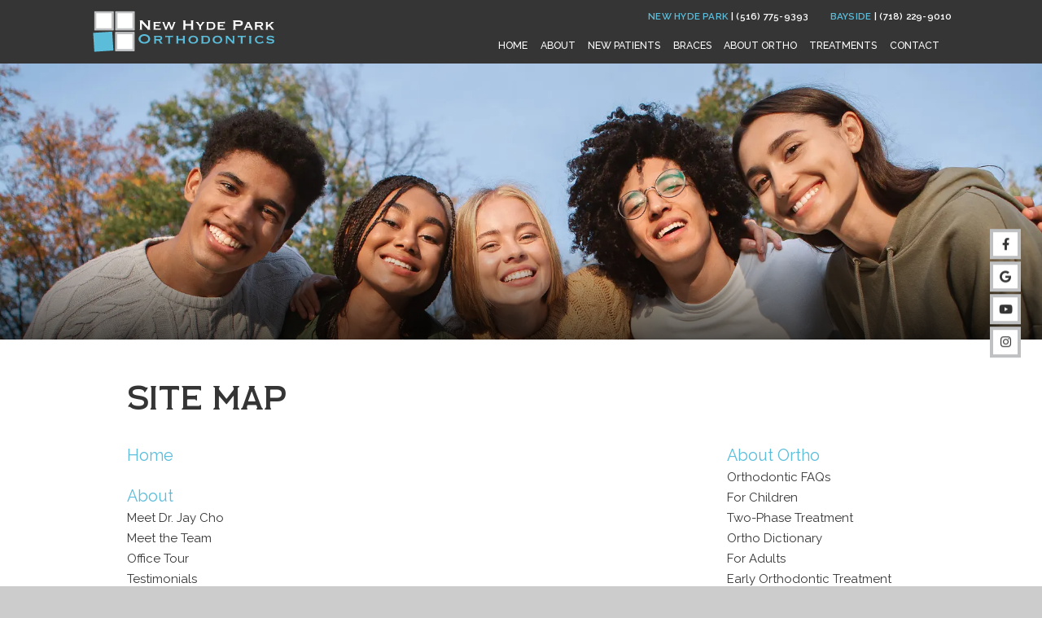

--- FILE ---
content_type: text/html; charset=utf-8
request_url: https://www.nhportho.com/sitemap
body_size: 12517
content:
<!DOCTYPE html>
<html lang="en">

<head>
    <meta charset="utf-8">
    <title>Site Map - New Hyde Park Orthodontics | New Hyde Park Bayside NY</title>
    <meta name="description" content="Dr. Jay Cho is your orthodontic specialist, offering Invisalign® and braces for children, teens, and adults in New Hyde Park, Bayside, Floral Park, and Mineola, NY.">
    <meta name="HandheldFriendly" content="True">
    <meta name="MobileOptimized" content="320">
    <meta name="viewport" content="width=device-width, user-scalable=5">
    <meta name="format-detection" content="telephone=no">
    <!--[if IEMobile]> <meta http-equiv="cleartype" content="on"> <![endif]-->

    
        <link rel="icon" href="/assets/images/icons/favicon.png">

        <link rel="preconnect" href="//srwd.sesamehub.com" crossorigin>
    <link rel="preconnect" href="https://fonts.googleapis.com/" crossorigin>
    <link rel="preconnect" href="https://fonts.gstatic.com" crossorigin>

        <link rel="stylesheet" href="//srwd.sesamehub.com/assets/v6.0/global-v6.1.0.min.css">
    <link rel="stylesheet" href="/assets/css/local.css">

    
        <link rel="preload" as="font" type="font/woff2"
        href="//srwd.sesamehub.com/assets/fonts/fontawesome-pro-6.4.2-web/webfonts/fa-brands-400.woff2" crossorigin>
    <!-- <link rel="preload" as="font" type="font/woff2" href="//srwd.sesamehub.com/assets/icons/healthgrades/healthgrades2.woff?su2p3g" crossorigin> -->
        <link rel="preload" as="font" type="font/woff2" href="/assets/fonts/LaborUnionRegular.woff2" crossorigin>

                

            <script>
    window.ga = window.ga || function() {
        (ga.q = ga.q || []).push(arguments)
    };
    ga.l = +new Date;
    ga('create', 'G-CF6KZ66MZH', 'auto');
    ga('create', 'UA-58713175-1', 'auto', 'myTracker2');
    ga('create', 'UA-58713175-1', 'auto', 'myTracker3');
    ga('send', 'pageview');
    ga('myTracker2.send', 'pageview');
    ga('myTracker3.send', 'pageview');
    </script>
    <script async src='https://www.google-analytics.com/analytics.js'></script>
    </head>

<body class="sitemap sidebar-left footer-normal nav-top layout-standard  psds">
    
            <header id="masthead">
            

            <div id="hd">
                <div class="container row">

                    <div id="logo">
                        <a href="/">
                            <!-- <img src="/assets/images/logo.png" alt="" width="160" height="57" decoding="async" fetchpriority="high"> -->
                            <svg xmlns="http://www.w3.org/2000/svg" width="271" height="65" fill="none" viewBox="0 0 271 65">
<title>New Hyde Park Orthodontics</title>
<g>
  <path fill="#ffffff" fill-rule="evenodd" d="M269.862 29.044c.249.276.498.45.748.52v.482h-3.953v-.481c.196 0 .294-.053.294-.16 0-.071-.04-.17-.12-.294a6.015 6.015 0 0 0-.468-.588l-3.284-4.006-2.084 1.656v2.991c0 .267.169.4.508.4v.482h-3.499v-.481c.285 0 .428-.134.428-.4v-9.99c0-.266-.143-.4-.428-.4v-.48h3.499v.48c-.339 0-.508.134-.508.4v4.354a129.81 129.81 0 0 1 1.87-1.509 106.16 106.16 0 0 0 1.736-1.402 74.18 74.18 0 0 0 1.282-1.082c.338-.294.507-.476.507-.547 0-.09-.049-.16-.147-.214a.586.586 0 0 0-.28-.08v-.4h4.407v.48c-.214.072-.535.276-.962.614l-4.46 3.606 4.22 5.235c.213.267.445.538.694.814Zm-19.149.52c.231 0 .347-.08.347-.24 0-.177-.133-.454-.4-.827l-2.11-3.152h-3.713v3.82c0 .142.058.244.174.306-.019.063.227.094.334.094v.48h-3.552v-.48c.32 0 .48-.134.48-.4v-9.99c0-.266-.16-.4-.48-.4v-.48h7.371c1.585 0 2.822.262 3.712.787.89.526 1.336 1.42 1.336 2.684 0 .481-.09.908-.267 1.282a3.242 3.242 0 0 1-.708.975 3.792 3.792 0 0 1-.975.668c-.356.17-.721.298-1.095.387l2.617 3.82c.143.195.298.342.468.44.169.098.351.174.547.227v.48h-4.086v-.48Zm1.015-7.851c0-.445-.21-.797-.628-1.055-.418-.258-1.081-.387-1.989-.387h-4.22v3.098h4.22c1.744 0 2.617-.552 2.617-1.656Zm-16.212 7.932a.59.59 0 0 0 .281-.08c.098-.053.147-.151.147-.294a.778.778 0 0 0-.054-.294 11.92 11.92 0 0 1-.133-.347l-.721-1.522h-5.716l-.747 1.442a4.15 4.15 0 0 0-.174.387.863.863 0 0 0-.067.307c0 .143.044.232.134.268.089.035.213.053.374.053v.48h-3.579v-.48a.813.813 0 0 0 .521-.307c.133-.17.235-.325.307-.468l3.979-8.68c.107-.249.191-.449.254-.6.062-.151.093-.298.093-.441 0-.107-.022-.174-.066-.2a2.903 2.903 0 0 1-.147-.094v-.48h4.033v.48a.616.616 0 0 1-.174.08c-.063.018-.094.09-.094.214 0 .107.041.236.121.387.08.152.164.325.253.521l4.327 9.08c.089.16.187.277.294.348.107.071.222.124.347.16v.48h-3.793v-.4Zm-3.498-9-1.896 4.486h4.059l-2.163-4.486Zm-13.541 3.685h-5.368v4.754c0 .32.285.48.855.48v.482h-4.888v-.481c.659 0 .988-.16.988-.48V16.958c0-.32-.329-.48-.988-.48v-.481h9.401c1.709 0 3.054.316 4.033.948.979.632 1.469 1.705 1.469 3.218s-.49 2.586-1.469 3.218c-.979.632-2.324.948-4.033.948Zm1.83-5.528c-.419-.231-.922-.347-1.509-.347h-5.689v3.418h5.689c.587 0 1.09-.115 1.509-.347.418-.231.627-.685.627-1.362s-.209-1.13-.627-1.362Zm-23.73 11.27a4.389 4.389 0 0 0-.534-.026h-9.802v-.481a.46.46 0 0 0 .267-.094c.089-.062.134-.164.134-.307v-9.988c0-.143-.045-.245-.134-.307a.464.464 0 0 0-.267-.094v-.48h9.481c.552 0 .828-.16.828-.481h.481v2.964h-.481c0-.338-.276-.507-.828-.507h-6.516v2.67h4.113c.302 0 .525-.022.667-.066.143-.045.214-.165.214-.36h.481v2.83h-.534c.053-.195-.018-.316-.214-.36a3.964 3.964 0 0 0-.828-.067h-3.899v3.151h6.837a.921.921 0 0 0 .534-.146.451.451 0 0 0 .214-.388h.48v2.805h-.48c0-.16-.072-.25-.214-.268Zm-15.063-1.856c-.463.543-1.059.984-1.789 1.322-.731.339-1.621.508-2.671.508h-7.532v-.481c.41 0 .615-.134.615-.4v-9.99c0-.266-.205-.4-.615-.4v-.48h7.425c1.05 0 1.95.169 2.698.507.747.338 1.357.779 1.829 1.322a5.226 5.226 0 0 1 1.042 1.87 7.435 7.435 0 0 1 .013 4.353 5.16 5.16 0 0 1-1.015 1.87Zm-1.562-6.223c-.223-.507-.521-.89-.895-1.148a2.906 2.906 0 0 0-1.309-.48 12.726 12.726 0 0 0-1.575-.094h-3.472v7.798h3.472c.551 0 1.077-.04 1.575-.12.499-.08.935-.258 1.309-.534.374-.276.672-.677.895-1.202.222-.525.334-1.233.334-2.123 0-.89-.112-1.59-.334-2.097Zm-13.594-2.857a6.34 6.34 0 0 0-.681.734l-4.087 5.288v4.006c0 .267.169.4.508.4v.482h-3.552v-.481c.32 0 .48-.134.48-.4V25.05l-4.54-5.822a1.078 1.078 0 0 0-.454-.347 1.374 1.374 0 0 0-.507-.107v-.48h4.406v.48a.592.592 0 0 0-.293.094c-.107.062-.161.146-.161.253 0 .107.036.205.107.294.071.09.151.196.241.32l2.697 3.526 2.377-3.312.36-.52a.585.585 0 0 0 .121-.334c0-.143-.045-.232-.134-.267a.716.716 0 0 0-.267-.054v-.48h4.086v.48c-.213 0-.449.12-.707.36Zm-20.151 10.429c.391 0 .587-.16.587-.48v-5.022h-8.599v5.021c0 .16.048.28.147.36a.51.51 0 0 0 .333.12v.482h-4.032v-.481c.338 0 .507-.16.507-.48V16.958c0-.32-.169-.48-.507-.48v-.481h4.032v.48a.51.51 0 0 0-.333.12c-.099.08-.147.2-.147.361v4.54h8.599v-4.54c0-.32-.196-.48-.587-.48v-.481h4.113v.48a.512.512 0 0 0-.334.12c-.098.08-.147.2-.147.361v12.125c0 .16.049.28.147.36.098.08.209.12.334.12v.482h-4.113v-.481Zm-23.503-9.802-3.071 8.146c-.107.303-.214.574-.321.815-.106.24-.16.405-.16.494 0 .231.125.347.374.347v.48h-3.739v-.48c.142-.018.231-.049.267-.094.036-.044.054-.137.054-.28 0-.07-.08-.338-.241-.801-.16-.463-.369-1.046-.627-1.75a135.03 135.03 0 0 1-.842-2.363c-.303-.872-.596-1.754-.881-2.644h-.053c-.036.16-.134.45-.294.868a248.562 248.562 0 0 1-1.242 3.151l-.668 1.656a81.05 81.05 0 0 0-.507 1.282c-.134.347-.2.548-.2.601 0 .143.026.24.08.294.053.053.16.08.32.08v.48h-3.285v-.48a.589.589 0 0 0 .187-.027c.053-.017.08-.08.08-.187s-.031-.244-.093-.414a26.66 26.66 0 0 0-.147-.387l-3.526-9.267c-.106-.285-.293-.454-.56-.508v-.48H107v.48c-.231 0-.347.125-.347.374 0 .09.036.227.107.414l.267.708 2.35 6.49h.054l2.27-6.357c.089-.249.173-.485.254-.707a1.7 1.7 0 0 0 .12-.548c0-.25-.143-.374-.428-.374v-.48h3.82v.48c-.321 0-.481.107-.481.32 0 .125.044.308.133.548.089.24.178.468.268.681l2.35 6.437 2.484-6.49c.088-.25.164-.468.227-.655.062-.186.093-.342.093-.467 0-.25-.143-.374-.427-.374v-.48h3.392v.48c-.303 0-.57.33-.802.988Zm-21.846 10.31a4.407 4.407 0 0 0-.535-.027h-9.801v-.481c.089 0 .178-.03.267-.094.089-.062.133-.164.133-.307v-9.988c0-.143-.044-.245-.133-.307a.465.465 0 0 0-.267-.094v-.48h9.481c.552 0 .828-.16.828-.481h.481v2.964h-.481c0-.338-.276-.507-.828-.507h-6.517v2.67H97.6c.303 0 .525-.022.668-.066.142-.045.214-.165.214-.36h.48v2.83h-.534c.054-.195-.018-.316-.213-.36a3.966 3.966 0 0 0-.828-.067h-3.9v3.151h6.837a.925.925 0 0 0 .535-.146.45.45 0 0 0 .213-.388h.481v2.805h-.481c0-.16-.071-.25-.213-.268Zm-19.31-.508c.231 0 .347-.08.347-.24 0-.125-.142-.33-.427-.615l-8.146-8.493v8.867c0 .32.205.48.615.48v.482h-3.953v-.481c.338 0 .507-.16.507-.48V16.958c0-.32-.17-.48-.507-.48v-.481h4.567v.48c-.143 0-.214.09-.214.267 0 .143.178.392.534.748l7.665 7.959v-8.493c0-.32-.231-.48-.694-.48v-.481h4.033v.48c-.339 0-.508.16-.508.481v12.125c0 .32.17.48.508.48v.482h-4.327v-.481Z" clip-rule="evenodd"/>
  <path fill="#5BBDDA" fill-rule="evenodd" d="m269.605 42.931-.481-.16-.053-.32c-.018-.108-.098-.214-.24-.321-.357-.303-.908-.561-1.656-.775-.748-.213-1.585-.32-2.511-.32a7.31 7.31 0 0 0-1.015.067c-.32.044-.605.12-.854.227a1.55 1.55 0 0 0-.588.414.944.944 0 0 0-.213.627c0 .392.217.673.654.842.436.169.983.302 1.642.4.659.098 1.371.196 2.137.294.765.098 1.478.263 2.137.494.658.232 1.206.57 1.642 1.015.436.445.654 1.06.654 1.843 0 .783-.191 1.424-.574 1.923a4.07 4.07 0 0 1-1.429 1.175 5.862 5.862 0 0 1-1.882.56c-.686.09-1.332.134-1.937.134a9.463 9.463 0 0 1-1.803-.173 15.571 15.571 0 0 1-1.629-.401c-.49-.151-.903-.294-1.242-.427-.338-.134-.543-.2-.614-.2a.403.403 0 0 0-.32.16l-.374-.267 1.228-2.992.508.134c0 .071-.005.147-.014.092-.009.215-.013.3-.013.389 0 .267.169.512.507.734.338.223.744.41 1.216.56.471.152.943.272 1.415.361.472.09.841.134 1.108.134.25 0 .557-.018.922-.054a5.08 5.08 0 0 0 1.082-.226c.356-.116.658-.276.908-.481a1 1 0 0 0 .373-.815c0-.391-.218-.676-.654-.855-.436-.177-.984-.315-1.642-.413a111.14 111.14 0 0 0-2.137-.294 10.975 10.975 0 0 1-2.136-.48c-.659-.223-1.207-.544-1.643-.962-.436-.419-.654-1.01-.654-1.776 0-1.14.471-2.048 1.415-2.725.944-.676 2.27-1.014 3.979-1.014.837 0 1.554.066 2.151.2.596.133 1.099.28 1.508.44.41.16.744.308 1.002.441.258.134.449.2.574.2a.615.615 0 0 0 .321-.066c.071-.044.16-.094.267-.147l.294.294-1.336 2.51Zm-16.585 4.033.294-.267 1.976 2.83-.267.134c-.214-.089-.365-.133-.454-.133-.143 0-.374.08-.694.24-.321.16-.726.343-1.216.548a9.986 9.986 0 0 1-1.709.52 10.2 10.2 0 0 1-2.177.214 8.71 8.71 0 0 1-2.43-.347c-.801-.231-1.514-.736-2.137-1.108a5.92 5.92 0 0 1-1.522-1.897c-.392-.756-.587-1.633-.587-2.63 0-.997.195-1.87.587-2.618a5.808 5.808 0 0 1 1.549-1.883 6.565 6.565 0 0 1 2.204-1.135 8.79 8.79 0 0 1 2.55-.373c.676 0 1.295.062 1.856.186.561.125 1.055.268 1.482.428.428.16.784.303 1.069.427.284.125.489.187.614.187a.337.337 0 0 0 .227-.08.99.99 0 0 1 .2-.134l.321.187-1.763 2.538-.294-.214a.436.436 0 0 0-.013-.107.558.558 0 0 1-.013-.133c0-.09-.09-.21-.267-.361-.179-.151-.432-.298-.761-.44a6.45 6.45 0 0 0-1.162-.361 6.865 6.865 0 0 0-1.469-.147c-.641 0-1.225.085-1.75.254a3.922 3.922 0 0 0-1.375.76 3.405 3.405 0 0 0-.908 1.256c-.214.499-.321 1.068-.321 1.71 0 .64.121 1.215.361 1.722.24.507.556.944.948 1.309.392.365.837.64 1.335.828.499.186 1.006.28 1.523.28.481 0 .97-.062 1.469-.187a9.772 9.772 0 0 0 1.362-.44 4.495 4.495 0 0 0 1.001-.548c.258-.196.388-.374.388-.534v-.214c0-.107-.01-.196-.027-.267Zm-20.004 3.525c.285 0 .481-.03.588-.093.106-.062.16-.165.16-.307V40.1c0-.142-.054-.244-.16-.307-.107-.062-.303-.093-.588-.093v-.481h4.06v.48c-.499 0-.748.134-.748.401v9.989c0 .267.249.4.748.4v.481h-4.06v-.48Zm-5.662-9.187a.798.798 0 0 0-.401-.107h-3.472v8.894c0 .267.161.4.481.4v.481h-3.445v-.48a.466.466 0 0 0 .267-.094c.089-.062.134-.165.134-.307v-8.894h-3.472a.796.796 0 0 0-.401.107c-.125.071-.187.187-.187.347h-.481v-3.071h.481c0 .25.062.418.187.507.124.09.258.134.401.134h9.507a.676.676 0 0 0 .401-.134c.124-.089.187-.258.187-.507h.481v3.071h-.481c0-.16-.063-.276-.187-.347Zm-19.229 9.187c.124 0 .187-.044.187-.133 0-.071-.085-.196-.254-.374-.17-.178-.361-.383-.574-.614l-6.624-7.051v7.772c0 .267.187.4.561.4v.481h-3.285v-.48c.321 0 .481-.134.481-.401V40.1c0-.267-.16-.4-.481-.4v-.481h3.926v.48c-.125.018-.187.063-.187.134 0 .09.196.33.588.721l6.41 6.784V40.1c0-.267-.179-.4-.535-.4v-.481h3.259v.48c-.321 0-.481.134-.481.401v9.989c0 .267.16.4.481.4v.481h-3.472v-.48Zm-17.04-.854c-.641.498-1.393.859-2.256 1.081-.864.223-1.786.334-2.765.334-.979 0-1.9-.11-2.764-.334-.864-.222-1.616-.583-2.257-1.081a5.346 5.346 0 0 1-1.522-1.883c-.374-.757-.561-1.643-.561-2.658 0-1.014.187-1.9.561-2.657a5.354 5.354 0 0 1 1.522-1.883c.641-.498 1.393-.872 2.257-1.122a9.928 9.928 0 0 1 2.764-.373c.979 0 1.901.124 2.765.373.863.25 1.615.624 2.256 1.122a5.356 5.356 0 0 1 1.523 1.883c.374.757.56 1.643.56 2.657 0 1.015-.186 1.901-.56 2.658a5.349 5.349 0 0 1-1.523 1.883Zm-.868-6.25a3.97 3.97 0 0 0-1.028-1.268 4.724 4.724 0 0 0-1.455-.802 5.103 5.103 0 0 0-3.339 0 4.724 4.724 0 0 0-1.455.802c-.428.347-.771.77-1.029 1.268-.258.499-.387 1.068-.387 1.71 0 .64.129 1.21.387 1.709.258.498.601.921 1.029 1.268.427.347.912.614 1.455.802a5.092 5.092 0 0 0 3.339 0 4.722 4.722 0 0 0 1.455-.802c.427-.347.77-.77 1.028-1.268.258-.499.388-1.069.388-1.71 0-.64-.13-1.21-.388-1.709Zm-16.572 5.756c-.463.543-1.059.984-1.789 1.322-.73.338-1.62.507-2.671.507h-7.531v-.48c.409 0 .614-.134.614-.401V40.1c0-.267-.205-.4-.614-.4v-.481h7.424c1.051 0 1.95.17 2.698.507.748.339 1.357.78 1.829 1.322a5.227 5.227 0 0 1 1.042 1.87c.222.703.334 1.429.334 2.176 0 .748-.107 1.474-.321 2.177a5.145 5.145 0 0 1-1.015 1.87Zm-1.562-6.223c-.223-.508-.521-.89-.895-1.149a2.903 2.903 0 0 0-1.308-.48 12.723 12.723 0 0 0-1.576-.094h-3.472v7.799h3.472c.552 0 1.077-.04 1.576-.12.498-.08.934-.258 1.308-.535.374-.275.672-.676.895-1.201.223-.526.334-1.233.334-2.124 0-.89-.111-1.589-.334-2.096Zm-17.106 6.717c-.641.498-1.393.859-2.257 1.081-.864.223-1.785.334-2.764.334-.98 0-1.901-.11-2.764-.334-.864-.222-1.616-.583-2.257-1.081a5.335 5.335 0 0 1-1.522-1.883c-.374-.757-.561-1.643-.561-2.658 0-1.014.187-1.9.561-2.657a5.343 5.343 0 0 1 1.522-1.883c.641-.498 1.393-.872 2.257-1.122a9.918 9.918 0 0 1 2.764-.373c.979 0 1.9.124 2.764.373.864.25 1.616.624 2.257 1.122a5.354 5.354 0 0 1 1.522 1.883c.374.757.561 1.643.561 2.657 0 1.015-.187 1.901-.561 2.658a5.346 5.346 0 0 1-1.522 1.883Zm-.868-6.25a3.97 3.97 0 0 0-1.028-1.268 4.74 4.74 0 0 0-1.456-.802 5.092 5.092 0 0 0-3.338 0 4.729 4.729 0 0 0-1.456.802 3.97 3.97 0 0 0-1.028 1.268c-.258.499-.387 1.068-.387 1.71 0 .64.129 1.21.387 1.709.258.498.601.921 1.028 1.268.428.347.912.614 1.456.802a5.092 5.092 0 0 0 3.338 0 4.739 4.739 0 0 0 1.456-.802c.427-.347.77-.77 1.028-1.268.258-.499.387-1.069.387-1.71 0-.64-.129-1.21-.387-1.709Zm-19.777 7.104c.107 0 .2-.03.281-.093.08-.062.12-.165.12-.307v-4.033h-7.158v4.033c0 .142.04.245.12.307a.445.445 0 0 0 .281.093v.481h-3.365v-.48c.106 0 .2-.032.28-.094.08-.062.12-.165.12-.307V40.1c0-.142-.04-.244-.12-.307a.445.445 0 0 0-.28-.093v-.481h3.365v.48c-.107 0-.2.032-.281.094-.08.063-.12.165-.12.307v3.766h7.158V40.1c0-.142-.04-.244-.12-.307a.447.447 0 0 0-.281-.093v-.481h3.365v.48c-.107 0-.2.032-.28.094-.08.063-.12.165-.12.307v9.989c0 .142.04.245.12.307a.44.44 0 0 0 .28.093v.481h-3.365v-.48Zm-15.33-9.187a.798.798 0 0 0-.401-.107h-3.472v8.894c0 .267.161.4.481.4v.481h-3.445v-.48a.466.466 0 0 0 .267-.094c.089-.062.134-.165.134-.307v-8.894h-3.472a.796.796 0 0 0-.401.107c-.125.071-.187.187-.187.347h-.481v-3.071h.481c0 .25.062.418.187.507.124.09.258.134.401.134h9.507a.676.676 0 0 0 .401-.134c.124-.089.187-.258.187-.507h.481v3.071h-.481c0-.16-.063-.276-.187-.347Zm-18.882 9.187c.231 0 .347-.08.347-.24 0-.178-.133-.454-.4-.828l-2.11-3.151h-3.713v3.819c0 .142.058.245.174.307a.7.7 0 0 0 .334.093v.481H91.2v-.48c.32 0 .48-.134.48-.401V40.1c0-.267-.16-.4-.48-.4v-.481h7.37c1.585 0 2.823.263 3.713.788.89.525 1.336 1.42 1.336 2.684 0 .48-.09.908-.267 1.282a3.239 3.239 0 0 1-.708.974 3.792 3.792 0 0 1-.975.668c-.356.17-.721.298-1.095.387l2.617 3.82c.143.196.298.343.468.44.169.098.351.174.547.227v.481h-4.086v-.48Zm1.015-7.852c0-.444-.21-.796-.628-1.055-.418-.258-1.082-.387-1.99-.387h-4.22v3.098h4.22c1.745 0 2.618-.551 2.618-1.656Zm-18.375 6.73a8.601 8.601 0 0 1-2.778 1.283c-1.014.267-2.012.4-2.99.4-.98 0-1.977-.133-2.992-.4a8.598 8.598 0 0 1-2.778-1.282 7.147 7.147 0 0 1-2.056-2.23c-.534-.9-.801-1.963-.801-3.192s.267-2.292.801-3.191a7.151 7.151 0 0 1 2.056-2.23A9.291 9.291 0 0 1 74 37.201a10.726 10.726 0 0 1 2.991-.44c.98 0 1.977.147 2.992.44a9.296 9.296 0 0 1 2.777 1.322 7.155 7.155 0 0 1 2.056 2.23c.535.9.802 1.963.802 3.192s-.267 2.293-.801 3.192a7.15 7.15 0 0 1-2.057 2.23Zm-.587-7.424a4.801 4.801 0 0 0-1.323-1.482 6.21 6.21 0 0 0-1.829-.922 6.71 6.71 0 0 0-2.03-.32 6.73 6.73 0 0 0-2.03.32 6.198 6.198 0 0 0-1.829.922 4.79 4.79 0 0 0-1.322 1.482c-.338.588-.507 1.255-.507 2.003 0 .748.169 1.416.507 2.003a4.787 4.787 0 0 0 1.322 1.482c.543.4 1.153.708 1.83.922a6.72 6.72 0 0 0 2.03.32 6.71 6.71 0 0 0 2.03-.32 6.205 6.205 0 0 0 1.828-.922c.543-.4.984-.894 1.323-1.482.338-.587.507-1.255.507-2.003 0-.748-.17-1.415-.507-2.003Z" clip-rule="evenodd"/>
  <path fill="#fff" fill-rule="evenodd" d="M33.75 2.322h28.533v28.533H33.75V2.322Z" clip-rule="evenodd"/>
  <path fill="#BFC0C2" fill-rule="evenodd" d="M59.292 5.313h-22.55v22.55h22.55V5.314ZM33.75 2.322v28.533h28.533V2.322H33.75Z" clip-rule="evenodd"/>
  <path fill="#fff" fill-rule="evenodd" d="M2.321 2.322h28.534v28.533H2.32V2.322Z" clip-rule="evenodd"/>
  <path fill="#BFC0C2" fill-rule="evenodd" d="M27.863 5.313H5.313v22.55h22.55V5.314ZM2.321 2.322v28.533h28.534V2.322H2.32Z" clip-rule="evenodd"/>
  <path fill="#5BBDDA" fill-rule="evenodd" d="m.5 34.731 28.476-1.798 1.798 28.477-28.476 1.798L.5 34.73Z" clip-rule="evenodd"/>
  <path fill="#fff" fill-rule="evenodd" d="M33.6 33.654h28.534v28.533H33.6V33.654Z" clip-rule="evenodd"/>
  <path fill="#BFC0C2" fill-rule="evenodd" d="M59.143 36.645H36.592v22.551h22.55v-22.55ZM33.6 33.655v28.532h28.533V33.654H33.6Z" clip-rule="evenodd"/>
</g>
</svg>
                        </a>
                    </div>

                    <div id="contactinfo">

                        <a class="address" href="/new-hyde-park-location">New Hyde Park</a>
                        <a class="phone" href="tel:5167759393"><span>|</span>(516) 775-9393</a>

                        <div class="divider"></div>

                        <a class="address" href="/bayside-location">Bayside</a>
                        <a class="phone" href="tel:7182299010"><span>|</span>(718) 229-9010</a>

                    </div>
                    <!--/contact-info-->

                </div>
                <!--/container-->
            </div>
            <!--/hd-->

            <div class="socialmedia">
    <!-- 
		<a class="asset" aria-label="asset" href="#">
			<span class="icon fa-brands fa-fw fa-asset" aria-hidden="true" role="img"></span>
		</a> 
	-->
    <a class="facebook spot" aria-label="follow us on facebook" href="https://www.facebook.com/nhportho/reviews">
        <span class="icon fa-brands fa-fw fa-facebook-f" aria-hidden="true" role="img"></span>
    </a><a class="google spot" aria-label="review us on google"
        href="https://www.google.com/search?q=nhportho&rlz=1C5GCEM_enUS990US991&oq=nhportho&gs_lcrp=EgZjaHJvbWUyBggAEEUYOTIJCAEQABgNGIAEMg8IAhAuGA0YrwEYxwEYgAQyCQgDEAAYDRiABDIPCAQQLhgNGK8BGMcBGIAEMg8IBRAuGA0YrwEYxwEYgAQyBggGEEUYPDIGCAcQRRg80gEHMzAxajBqNKgCALACAA&sourceid=chrome&ie=UTF-8#lrd=0x89c28828dad00d57:0x563e402a65ddc3be,3">
        <span class="icon fa-brands fa-fw fa-google" aria-hidden="true" role="img"></span>
    </a><a class="youtube" aria-label="subscribe to our youtube channel"
        href="https://www.youtube.com/newhydeparkortho">
        <span class="icon fa-brands fa-fw fa-youtube" aria-hidden="true" role="img"></span>
    </a>
    <!-- <a class="x-twitter" aria-label="follow us on ex" href="#">
        <span class="icon fa-brands fa-fw fa-x-twitter" aria-hidden="true" role="img"></span>
    </a><a class="blog" aria-label="read our blog" href="/blog">
        <span class="icon fa-solid fa-fw fa-rss" aria-hidden="true" role="img"></span>
    </a><a class="healthgrades" aria-label="review us on healthgrades" href="#">
        <span class="icon fa-fw fa-healthgrades2" aria-hidden="true" role="img"></span>
    </a> -->
    <a class="instagram" aria-label="follow us on instagram" href="https://www.instagram.com/nhportho/">
        <span class="icon fa-brands fa-fw fa-instagram" aria-hidden="true" role="img"></span>
    </a>
</div>
<!--/social-media-->
            <nav id="main-nav" class="horizontal clearfix">

                <div class="container row">
                    <div class="collapsible">
                        <button id="trigger" class="trigger" aria-label="menu" aria-haspopup="menu">
                            <span class="navicon" aria-hidden="true"
                                role="img"><span></span><span></span><span></span><span></span></span>
                        </button>
                        <ul><li class="home first"><a href="/home" id="home" class="home"><span>Home</span></a></li><li class="about"><a href="/meet-dr-jay-cho" id="about" class="about"><span>About</span></a><ul><li class="meet-dr-jay-cho first"><a href="/meet-dr-jay-cho" class="meet-dr-jay-cho"><span>Meet</span> <span>Dr.</span> <span>Jay</span> <span>Cho</span> <span></span></a></li><li class="meet-the-team"><a href="/meet-the-team" class="meet-the-team"><span>Meet</span> <span>the</span> <span>Team</span></a></li><li class="office-tour"><a href="/office-tour" class="office-tour"><span>Office</span> <span>Tour</span></a></li><li class="testimonials"><a href="/testimonials" class="testimonials"><span>Testimonials</span></a></li><li class="what-sets-us-apart last"><a href="/what-sets-us-apart" class="what-sets-us-apart"><span>What</span> <span>Sets</span> <span>Us</span> <span>Apart</span></a></li></ul></li><li class="new-patients"><a href="/financial-information" id="new-patients" class="new-patients"><span>New</span> <span>Patients</span></a><ul><li class="financial-information first"><a href="/financial-information" class="financial-information"><span>Financial</span> <span>Information</span></a></li><li class="before-and-after"><a href="/before-and-after" class="before-and-after"><span>Before</span> <span>and</span> <span>After</span> <span></span></a></li><li class="office-visits"><a href="/office-visits" class="office-visits"><span>Office</span> <span>Visits</span></a></li><li class="patient-forms last"><a href="/patient-forms" class="patient-forms"><span>Patient</span> <span>Forms</span></a></li></ul></li><li class="braces"><a href="/life-with-braces" id="braces" class="braces"><span>Braces</span></a><ul><li class="life-with-braces first"><a href="/life-with-braces" class="life-with-braces"><span>Life</span> <span>with</span> <span>Braces</span></a></li><li class="brushing-and-flossing"><a href="/brushing-and-flossing" class="brushing-and-flossing"><span>Brushing</span> <span>and</span> <span>Flossing</span></a></li><li class="types-of-braces"><a href="/types-of-braces" class="types-of-braces"><span>Types</span> <span>of</span> <span>Braces</span></a></li><li class="clear-braces"><a href="/clear-braces" class="clear-braces"><span>Clear</span> <span>Braces</span></a></li><li class="vivera-retainer-instructions"><a href="/vivera-retainer-instructions" class="vivera-retainer-instructions"><span>Vivera</span> <span>Retainer</span> <span>Instructions</span></a></li><li class="emergency-care"><a href="/emergency-care" class="emergency-care"><span>Emergency</span> <span>Care</span></a></li><li class="palatal-expander"><a href="/palatal-expander" class="palatal-expander"><span>Palatal</span> <span>Expander</span></a></li><li class="metal-braces"><a href="/metal-braces" class="metal-braces"><span>Metal</span> <span>Braces</span></a></li><li class="invisalign"><a href="/invisalign-info" class="invisalign"><span>Invisalign®</span></a><ul><li class="invisalign-info first"><a href="/invisalign-info" class="invisalign-info"><span>Invisalign®</span> <span>Info</span></a></li><li class="invisalign-for-teens"><a href="/invisalign-for-teens" class="invisalign-for-teens"><span>Invisalign®</span> <span>for</span> <span>Teens</span></a></li><li class="invisalign-costs"><a href="/invisalign-costs" class="invisalign-costs"><span>Invisalign®</span> <span>Costs</span></a></li><li class="invisalign-faqs"><a href="/invisalign-faqs" class="invisalign-faqs"><span>Invisalign®</span> <span>FAQs</span></a></li><li class="invisalign-testimonials"><a href="/invisalign-testimonials" class="invisalign-testimonials"><span>Invisalign®</span> <span>Testimonials</span></a></li><li class="invisalign-videos"><a href="/invisalign-videos" class="invisalign-videos"><span>Invisalign®</span> <span>Videos</span></a></li><li class="invisalign-for-adults last"><a href="/invisalign-for-adults" class="invisalign-for-adults"><span>Invisalign®</span> <span>for</span> <span>Adults</span></a></li></ul></li><li class="orthodontic-retention"><a href="/orthodontic-retention" class="orthodontic-retention"><span>Orthodontic</span> <span>Retention</span></a></li><li class="color-my-braces last"><a href="/color-my-braces" class="color-my-braces"><span>Color</span> <span>My</span> <span>Braces</span></a></li></ul></li><li class="about-ortho"><a href="/orthodontic-faqs" id="about-ortho" class="about-ortho"><span>About</span> <span>Ortho</span></a><ul><li class="orthodontic-faqs first"><a href="/orthodontic-faqs" class="orthodontic-faqs"><span>Orthodontic</span> <span>FAQs</span></a></li><li class="for-children"><a href="/for-children" class="for-children"><span>For</span> <span>Children</span></a></li><li class="two-phase-treatment"><a href="/two-phase-treatment" class="two-phase-treatment"><span>Two-Phase</span> <span>Treatment</span></a></li><li class="ortho-dictionary"><a href="/ortho-dictionary" class="ortho-dictionary"><span>Ortho</span> <span>Dictionary</span></a></li><li class="for-adults"><a href="/for-adults" class="for-adults"><span>For</span> <span>Adults</span></a></li><li class="early-orthodontic-treatment"><a href="/early-orthodontic-treatment" class="early-orthodontic-treatment"><span>Early</span> <span>Orthodontic</span> <span>Treatment</span></a></li><li class="how-to-choose-an-orthodontist"><a href="/how-to-choose-an-orthodontist" class="how-to-choose-an-orthodontist"><span>How</span> <span>to</span> <span>Choose</span> <span>an</span> <span>Orthodontist</span></a></li><li class="for-all-ages last"><a href="/for-all-ages" class="for-all-ages"><span>For</span> <span>All</span> <span>Ages</span></a></li></ul></li><li class="treatments"><a href="/common-orthodontic-issues" id="treatments" class="treatments"><span>Treatments</span></a><ul><li class="common-orthodontic-issues first"><a href="/common-orthodontic-issues" class="common-orthodontic-issues"><span>Common</span> <span>Orthodontic</span> <span>Issues</span></a></li><li class="surgical-orthodontics"><a href="/surgical-orthodontics" class="surgical-orthodontics"><span>Surgical</span> <span>Orthodontics</span></a></li><li class="planmeca-promax-3d"><a href="/planmeca-promax-3d" class="planmeca-promax-3d"><span>Planmeca</span> <span>Promax®</span> <span>3D</span></a></li><li class="itero-element"><a href="/itero-element" class="itero-element"><span>iTero®</span> <span>Element™</span></a></li><li class="mouthguards"><a href="/mouthguards" class="mouthguards"><span>Mouthguards</span></a></li><li class="oral-and-maxillofacial-surgery"><a href="/oral-and-maxillofacial-surgery" class="oral-and-maxillofacial-surgery"><span>Oral</span> <span>and</span> <span>Maxillofacial</span> <span>Surgery</span></a></li><li class="corrective-jaw-surgery"><a href="/corrective-jaw-surgery" class="corrective-jaw-surgery"><span>Corrective</span> <span>Jaw</span> <span>Surgery</span></a></li><li class="impacted-canines"><a href="/impacted-canines" class="impacted-canines"><span>Impacted</span> <span>Canines</span></a></li><li class="itero-digital-impression-system last"><a href="/itero-digital-impression-system" class="itero-digital-impression-system"><span>iTero®</span> <span>Digital</span> <span>Impression</span> <span>System</span></a></li></ul></li><li class="contact last"><a href="/new-hyde-park-location" id="contact" class="contact"><span>Contact</span></a><ul><li class="new-hyde-park-location first"><a href="/new-hyde-park-location" class="new-hyde-park-location"><span>New</span> <span>Hyde</span> <span>Park</span> <span>Location</span></a></li><li class="bayside-location"><a href="/bayside-location" class="bayside-location"><span>Bayside</span> <span>Location</span></a></li><li class="appointment-request last"><a href="/appointment-request" class="appointment-request"><span>Appointment</span> <span>Request</span></a></li></ul></li></ul>                    </div>
                    <!--/collapsible -->

                                    </div>
                <!--/container-->
            </nav>
            <!--/main-nav -->
        </header>
        <!--/masthead-->
                
        
        
        <div id="subnav">
            <div class="container row">

                
            </div>
            <!--/container-->
        </div>
        <!--/subnav-->

        

        
        <div id="bd" class="sub" >
            <div class="container row">

                
                                
    
    <div id="sidebar">

        <div id="hide-stock">
                    </div>

        
    </div>
    <!--/sidebar-->
    
    
    <main id="content">

                <header class="sub">
            <h1>
                Site Map            </h1>
        </header>
        
                
        <div class="content-text">
            <div class="column width1 first"><ul><li class="home first"><a href="/home"><span>Home</span></a></li><li class="about"><a href="/meet-dr-jay-cho"><span>About</span></a><ul><li class="meet-dr-jay-cho first"><a href="/meet-dr-jay-cho"><span>Meet</span> <span>Dr.</span> <span>Jay</span> <span>Cho</span> <span></span></a></li><li class="meet-the-team"><a href="/meet-the-team"><span>Meet</span> <span>the</span> <span>Team</span></a></li><li class="office-tour"><a href="/office-tour"><span>Office</span> <span>Tour</span></a></li><li class="testimonials"><a href="/testimonials"><span>Testimonials</span></a></li><li class="what-sets-us-apart last"><a href="/what-sets-us-apart"><span>What</span> <span>Sets</span> <span>Us</span> <span>Apart</span></a></li></ul></li><li class="new-patients"><a href="/financial-information"><span>New</span> <span>Patients</span></a><ul><li class="financial-information first"><a href="/financial-information"><span>Financial</span> <span>Information</span></a></li><li class="before-and-after"><a href="/before-and-after"><span>Before</span> <span>and</span> <span>After</span> <span></span></a></li><li class="office-visits"><a href="/office-visits"><span>Office</span> <span>Visits</span></a></li><li class="patient-forms last"><a href="/patient-forms"><span>Patient</span> <span>Forms</span></a></li></ul></li><li class="braces"><a href="/life-with-braces"><span>Braces</span></a><ul><li class="life-with-braces first"><a href="/life-with-braces"><span>Life</span> <span>with</span> <span>Braces</span></a></li><li class="brushing-and-flossing"><a href="/brushing-and-flossing"><span>Brushing</span> <span>and</span> <span>Flossing</span></a></li><li class="types-of-braces"><a href="/types-of-braces"><span>Types</span> <span>of</span> <span>Braces</span></a></li><li class="clear-braces"><a href="/clear-braces"><span>Clear</span> <span>Braces</span></a></li><li class="vivera-retainer-instructions"><a href="/vivera-retainer-instructions"><span>Vivera</span> <span>Retainer</span> <span>Instructions</span></a></li><li class="emergency-care"><a href="/emergency-care"><span>Emergency</span> <span>Care</span></a></li><li class="palatal-expander"><a href="/palatal-expander"><span>Palatal</span> <span>Expander</span></a></li><li class="metal-braces"><a href="/metal-braces"><span>Metal</span> <span>Braces</span></a></li><li class="invisalign"><a href="/invisalign-info"><span>Invisalign®</span></a><ul><li class="invisalign-info first"><a href="/invisalign-info"><span>Invisalign®</span> <span>Info</span></a></li><li class="invisalign-for-teens"><a href="/invisalign-for-teens"><span>Invisalign®</span> <span>for</span> <span>Teens</span></a></li><li class="invisalign-costs"><a href="/invisalign-costs"><span>Invisalign®</span> <span>Costs</span></a></li><li class="invisalign-faqs"><a href="/invisalign-faqs"><span>Invisalign®</span> <span>FAQs</span></a></li><li class="invisalign-testimonials"><a href="/invisalign-testimonials"><span>Invisalign®</span> <span>Testimonials</span></a></li><li class="invisalign-videos"><a href="/invisalign-videos"><span>Invisalign®</span> <span>Videos</span></a></li><li class="invisalign-for-adults last"><a href="/invisalign-for-adults"><span>Invisalign®</span> <span>for</span> <span>Adults</span></a></li></ul></li><li class="orthodontic-retention"><a href="/orthodontic-retention"><span>Orthodontic</span> <span>Retention</span></a></li><li class="color-my-braces last"><a href="/color-my-braces"><span>Color</span> <span>My</span> <span>Braces</span></a></li></ul></li></ul></div><div class="column width1"><ul><li class="about-ortho"><a href="/orthodontic-faqs"><span>About</span> <span>Ortho</span></a><ul><li class="orthodontic-faqs first"><a href="/orthodontic-faqs"><span>Orthodontic</span> <span>FAQs</span></a></li><li class="for-children"><a href="/for-children"><span>For</span> <span>Children</span></a></li><li class="two-phase-treatment"><a href="/two-phase-treatment"><span>Two-Phase</span> <span>Treatment</span></a></li><li class="ortho-dictionary"><a href="/ortho-dictionary"><span>Ortho</span> <span>Dictionary</span></a></li><li class="for-adults"><a href="/for-adults"><span>For</span> <span>Adults</span></a></li><li class="early-orthodontic-treatment"><a href="/early-orthodontic-treatment"><span>Early</span> <span>Orthodontic</span> <span>Treatment</span></a></li><li class="how-to-choose-an-orthodontist"><a href="/how-to-choose-an-orthodontist"><span>How</span> <span>to</span> <span>Choose</span> <span>an</span> <span>Orthodontist</span></a></li><li class="for-all-ages last"><a href="/for-all-ages"><span>For</span> <span>All</span> <span>Ages</span></a></li></ul></li><li class="treatments"><a href="/common-orthodontic-issues"><span>Treatments</span></a><ul><li class="common-orthodontic-issues first"><a href="/common-orthodontic-issues"><span>Common</span> <span>Orthodontic</span> <span>Issues</span></a></li><li class="surgical-orthodontics"><a href="/surgical-orthodontics"><span>Surgical</span> <span>Orthodontics</span></a></li><li class="planmeca-promax-3d"><a href="/planmeca-promax-3d"><span>Planmeca</span> <span>Promax®</span> <span>3D</span></a></li><li class="itero-element"><a href="/itero-element"><span>iTero®</span> <span>Element™</span></a></li><li class="mouthguards"><a href="/mouthguards"><span>Mouthguards</span></a></li><li class="oral-and-maxillofacial-surgery"><a href="/oral-and-maxillofacial-surgery"><span>Oral</span> <span>and</span> <span>Maxillofacial</span> <span>Surgery</span></a></li><li class="corrective-jaw-surgery"><a href="/corrective-jaw-surgery"><span>Corrective</span> <span>Jaw</span> <span>Surgery</span></a></li><li class="impacted-canines"><a href="/impacted-canines"><span>Impacted</span> <span>Canines</span></a></li><li class="itero-digital-impression-system last"><a href="/itero-digital-impression-system"><span>iTero®</span> <span>Digital</span> <span>Impression</span> <span>System</span></a></li></ul></li><li class="contact last"><a href="/new-hyde-park-location"><span>Contact</span></a><ul><li class="new-hyde-park-location first"><a href="/new-hyde-park-location"><span>New</span> <span>Hyde</span> <span>Park</span> <span>Location</span></a></li><li class="bayside-location"><a href="/bayside-location"><span>Bayside</span> <span>Location</span></a></li><li class="appointment-request last"><a href="/appointment-request"><span>Appointment</span> <span>Request</span></a></li></ul></li></ul></div>        </div>

        
        
    </main>
    <!--/content-->

    </div>
    <!--/container-->
    </div>
    <!--/bd-->

    
            <footer id="ft" class="row lazyload" data-bg="/assets/images/footer/map.png">

        <div id="location">

            <div class="left-container">
                <a class="logo" href="/">
                    <img src="/assets/images/footer/logo.svg" alt="New Hyde Park Orthodontics" width="519" height="117"
                        loading="lazy" decoding="async" fetchpriority="low">
                </a>
            </div>

            <div class="right-container">
                <div class="mod">
                    <span class="icon fa-solid fa-location-dot" aria-hidden="true" role="img"></span>
                    <div>
                        <a class="address" href="/new-hyde-park-location">
                            <div class="trait">new hyde park</div>
                            <div class="street">1991 Marcus Ave #106 <br>
                                New Hyde Park, NY 11042</div>
                        </a>
                        <a class="phone" href="tel:5167759393">(516) 775-9393</a>
                    </div>
                </div><!-- .mod -->

                <div class="mod">
                    <span class="icon mid fa-solid fa-location-dot" aria-hidden="true" role="img"></span>
                    <div>
                        <a class="address" href="/bayside-location">
                            <div class="trait">bayside</div>
                            <div class="street">32-06 Bell Blvd <br>
                                Bayside, NY 11361</div>
                        </a>
                        <a class="phone" href="tel:7182299010">(718) 229-9010</a>
                    </div>
                </div><!-- .mod -->

                <div class="mod last">
                    <span class="icon fa-solid fa-clock" aria-hidden="true" role="img"></span>
                    <div>
                        <div class="trait">office hours</div>
                        <div class="officehours">
                            <div class="days">Mon</div>
                            <div class="hours">11:00am to 7:00pm</div>
                            <div class="days">tue</div>
                            <div class="hours">11:00am to 6:30pm</div>
                            <div class="days">wed</div>
                            <div class="hours">11:00am to 6:00pm</div>
                            <div class="days">thu</div>
                            <div class="hours">10:00am to 5:00pm</div>
                            <div class="days">fri</div>
                            <div class="hours">10:00am to 2:00pm</div>
                            <div class="days">sat</div>
                            <div class="hours">9:00am to 1:00pm</div>
                            <div class="days"></div>
                            <div class="hours"><i>in our Bayside Location</i></div>
                        </div><!-- .officehours -->
                    </div>
                </div><!-- .mod -->

                <div class="util">
                    <a id="sesame-link" class="sesame-link" href="https://www.sesamecommunications.com/web-design/">
                        <svg class="sesameicon" aria-hidden="true" role="img" xmlns="http://www.w3.org/2000/svg" width="38.05" height="32.44" viewBox="0 0 38.05 32.44"><path d="M13.75 19.04c-1.4-0.73-3.33-0.72-4.48 0.48 -1.17 1.23-0.39 3.07 1 3.9 1.36 0.8 3.49 0.73 4.51-0.42C15.94 21.69 15.23 19.81 13.75 19.04M7.98 26.66c-1.55-0.82-3.69-0.84-5.01 0.32 -1.68 1.47-0.88 3.77 1.04 4.88 1.58 0.91 3.99 0.72 5.13-0.51C10.52 29.85 9.83 27.64 7.98 26.66M5.11 9.44c1.31 0.67 1.72 2.1 0.36 3.02 -1.25 0.85-3.16 0.77-4.45 0.01 -1.23-0.72-1.45-2.1-0.1-2.92C2.1 8.83 3.87 8.81 5.11 9.44M13.8 9.19c-1.41-0.72-3.66-0.6-4.03 0.71 -0.32 1.15 1.38 2.69 3.64 2.47 0.69-0.07 1.63-0.47 1.76-1.29C15.31 10.2 14.49 9.55 13.8 9.19M18.12 13.32c-0.96-0.47-2.68-0.77-3.56 0.07 -1.03 0.99-0.26 2.4 0.89 3.09 1.14 0.67 2.84 0.79 3.78-0.11C20.3 15.35 19.27 13.88 18.12 13.32M24.62 14.66c1.2 0.62 2.19 1.83 1.68 2.89 -0.54 1.12-2.23 1.11-3.55 0.44 -1.33-0.67-2.13-2.08-1.49-3.02C21.96 13.91 23.58 14.13 24.62 14.66M28.77 21.8c1.35 0.69 2.6 2.38 2 3.94 -0.64 1.65-2.69 1.43-3.94 0.69 -1.19-0.7-2.38-2.13-2.01-3.6C25.26 21.04 27.45 21.12 28.77 21.8M21.47 8.93c-0.89-0.43-2.43-0.73-3.16 0.09 -0.15 0.17-0.23 0.37-0.25 0.57 -0.06 0.77 0.69 1.55 1.65 1.96 1.12 0.48 2.52 0.46 3.04-0.33C23.35 10.31 22.27 9.31 21.47 8.93" class="bottom"/><path d="M14.38 5.56c-0.82-0.39-2.03-0.54-2.78-0.05 -0.98 0.64-0.28 1.61 0.58 2.04 0.98 0.49 2.09 0.52 2.8 0.12C15.78 7.23 15.67 6.18 14.38 5.56M36.19 16.3c0.88 0.43 2.03 1.55 1.84 2.52 -0.04 0.21-0.14 0.38-0.29 0.51 -1.37 1.08-4.57-1.11-4.13-2.71 0.06-0.2 0.19-0.36 0.35-0.47C34.58 15.72 35.55 15.98 36.19 16.3M28.55 12.53c1.06 0.53 1.89 1.6 1.55 2.34 -0.4 0.88-1.78 0.81-2.84 0.26 -1.01-0.52-1.8-1.48-1.36-2.35C26.2 12.15 27.36 11.94 28.55 12.53M27.92 8.73c0.88 0.4 1.72 1.28 1.39 1.95 -0.36 0.72-1.56 0.53-2.17 0.31 -0.73-0.26-1.7-0.9-1.8-1.73 -0.02-0.17 0.02-0.36 0.14-0.49C25.98 8.14 27.19 8.39 27.92 8.73M33.77 8.48c0.99 0.5 1.69 1.23 1.49 1.84 -0.27 0.83-1.69 0.44-2.26 0.17 -0.67-0.33-1.8-1.23-1.46-1.93C31.9 7.84 33.23 8.21 33.77 8.48M24 5.55c0.61 0.3 1.52 1.03 1.1 1.73 -0.33 0.54-1.54 0.51-2.46 0.06 -0.67-0.32-1.49-1-1.2-1.66C21.65 5.17 22.84 4.99 24 5.55M18.66 4.28c1.24 0.63 1.29 1.3 0.97 1.71 -0.3 0.39-1.35 0.57-2.47 0.13 -1.09-0.44-1.77-1.3-1.16-1.88C16.48 3.77 17.76 3.81 18.66 4.28M7.79 2.32c1.02 0.48 1.43 1.44 0.32 1.92C7.27 4.61 6.19 4.45 5.36 4.11 4.39 3.73 3.84 2.78 4.73 2.26 5.56 1.77 6.91 1.9 7.79 2.32M16.49 0.36c0.4 0.19 1.07 0.6 0.99 1.12 -0.02 0.12-0.08 0.24-0.19 0.33 -0.48 0.4-1.48 0.33-2.14 0.12 -0.93-0.29-1.64-1.01-1.32-1.49C14.21-0.15 15.51-0.11 16.49 0.36M26.12 2.79c0.9 0.44 1.31 1.07 1.09 1.42 -0.32 0.49-1.36 0.34-1.85 0.15 -0.56-0.21-1.47-0.71-1.52-1.33 -0.01-0.12 0.02-0.24 0.12-0.34C24.37 2.25 25.58 2.53 26.12 2.79" class="top"/></svg>Website Powered by Sesame
                        24-7<sup>&trade;</sup>
                    </a>

                    <span class="divider">|</span>

                    <a class="sitemap" href="/sitemap">Site Map</a>

                    <span class="divider">|</span>

                    <div id="btt">

                        <a id="backtotop" href="#hd">Back to Top</a>

                    </div>
                </div>
                <!--.util-->

            </div>

        </div>
        <!--/locations-->

    </footer>
    <!--/ft-->

    <!-- CSS Stylings (Default Base Stylings and Site Specific) -->

    <!-- SITE FONTS -->
    <link rel="preload" href="https://fonts.googleapis.com/css2?family=Raleway:wght@400;500;600;700&display=swap"
        as="style" onload="this.onload=null;this.rel='stylesheet'">
    <link rel="preload" href="//srwd.sesamehub.com/assets/fonts/fontawesome-pro-6.4.2-web/css/all.min.css" as="style"
        onload="this.onload=null;this.rel='stylesheet'">

    <!-- MATERIAL ICONS -->
    <!-- <link rel="preload" href="/assets/css/material.css" as="style" onload="this.onload=null;this.rel='stylesheet'"> -->
    <!-- <link rel="preload" href="https://fonts.googleapis.com/icon?family=Material+Icons" as="style" onload="this.onload=null;this.rel='stylesheet'"> -->

    
    <noscript>
        <link href="https://fonts.googleapis.com/css2?family=Raleway:wght@400;500;600;700&display=swap"
            rel="stylesheet">
        <link rel="stylesheet" href="//srwd.sesamehub.com/assets/fonts/fontawesome-pro-6.4.2-web/css/all.min.css">
    </noscript>

    <script src="/assets/js/aggregate.js"></script>
    <script src="//srwd.sesamehub.com/assets/v5.0/global-5.2.0.min.js"></script>
    <script defer src="/assets/js/local.js"></script>

    <script>
    jQuery(document).ready(function() {
        var windowWidth = window.innerWidth;

        //main-nav function
                $('#main-nav').responsiveNav({
            trigger: '[id]'
        });
        
        
        //SIDE ORIENTED #SUBNAV USUALLY || hide hide-stock - can be handy if other elements in hide-stock as well
        if (!$('img.stock').length) {
            $('#hide-stock').hide();
        }

        // TOP ORIENTED SUBNAV ONLY || makes line breaks on #subnav for desktop adjust span:eq(#) below as needed 
        const navItems = $('#subnav a').length;
        if (windowWidth > 1023 && navItems > 5) {
            $('#subnav span:eq(3), #subnav span:eq(7), #subnav span:eq(12)').replaceWith('<br>');
        }

        $('#subnav').each(function() {
            var number = 1 + Math.floor(Math.random() * 6);
            $(this).addClass("img-" + number.toString());
        });

        
    });
    </script>
</body>

</html>

--- FILE ---
content_type: text/css
request_url: https://www.nhportho.com/assets/css/local.css
body_size: 10232
content:
/* 
 Site Manager Version: 14.2.0
 Date Created: January 2024
 Account: cho-jay
 Written by: Ricky Rivas
 Sesame Communications - All rights reserved. C2024
 Any reproduction or intentional misuse is strictly prohibited
*/
/* ===============================================
              options
 =============================================== */
/* ===============================================
                    colors
 =============================================== */
/* ===============================================
					fonts
=============================================== */
/* Labor Union */
@font-face {
  font-display: swap;
  font-family: 'LaborUnion';
  font-style: normal;
  font-weight: 400;
  src: url('../fonts/LaborUnionRegular.woff2') format('woff2');
}
.fontH {
  font-family: 'Raleway', Helvetica, Arial, sans-serif;
}
.fontL {
  font-family: 'LaborUnion', Helvetica, Arial, sans-serif;
  font-weight: 400;
}
/* ===============================================
					Mixins 
=============================================== */
/*font-mixins*/
.th {
  font-weight: 100;
}
.xlt {
  font-weight: 200;
}
.lt {
  font-weight: 300;
}
.roman {
  font-weight: 400;
}
.mbold {
  font-weight: 500;
}
.sbold {
  font-weight: 600;
}
.bold {
  font-weight: 700;
}
.xbold {
  font-weight: 800;
}
.ubold,
.black {
  font-weight: 900;
}
.italic {
  font-style: italic;
}
.upp {
  text-transform: uppercase;
}
.loww {
  text-transform: lowercase;
}
.noo {
  text-transform: none;
}
.normal {
  font-style: normal;
}
/*LETTER SPACING, LINE HEIGHT AND FONT SIZE */
.aligncenter {
  text-align: center;
}
.alignright {
  text-align: right;
}
.alignleft {
  text-align: left;
}
.justify {
  text-align: justify;
}
/*helper mixins*/
.clear {
  clear: both;
}
.clearright {
  clear: right;
}
.clearleft {
  clear: left;
}
.wall {
  width: 100%;
}
.hall {
  height: 100%;
}
.auto {
  width: auto;
}
.autoy {
  height: auto;
}
.autox {
  width: auto;
  height: auto;
}
.zerox {
  width: 0;
  height: 0;
}
.line {
  width: 100%;
  height: 1px;
}
.show {
  display: block;
}
.hide {
  display: none;
}
.inline {
  display: inline;
}
.inline-block,
.ib {
  display: inline-block;
}
.left {
  float: left;
}
.right {
  float: right;
}
.nofloat {
  float: none;
}
.behave {
  display: block;
  float: left;
}
.center {
  margin-left: auto;
  margin-right: auto;
}
.round {
  border-radius: 50%;
}
/*functional mixins*/
.vertical-align {
  position: absolute;
  top: 50%;
  transform: translate3d(0, -50%, 0);
}
.overlay {
  width: 100%;
  height: 100%;
  display: block;
  position: absolute;
  top: 0;
  left: 0;
}
.inlay {
  width: auto;
  height: auto;
  display: block;
  position: absolute;
}
/* use with .trbl */
.grey,
.gray {
  -webkit-filter: grayscale(1);
  filter: grayscale(100%);
}
/* ===============================================
Basic Stylings
These will affect every size of the site.
=============================================== */
/*resets*/
*,
*:before,
*:after {
  -webkit-box-sizing: border-box;
  box-sizing: border-box;
}
/*GLOBAL OVERRIDES*/
.fab,
.fas,
.fal,
.far,
.fad {
  -webkit-font-smoothing: antialiased;
  -moz-osx-font-smoothing: grayscale;
  vertical-align: 0;
}
/* ==================================================================
	main content-text font sizes
=================================================================== */
/* ===============================================
	body 
=============================================== */
body,
input,
select,
textarea {
  font-family: 'Raleway', Helvetica, Arial, sans-serif;
}
form button,
button {
  font-family: 'Raleway', Helvetica, Arial, sans-serif;
}
svg {
  display: inline-block;
}
body {
  font-size: 15px;
  color: #353535;
  background: #ccc;
  overflow: hidden;
}
@media only screen and (min-width: 1300px) {
  body {
    font-size: 20px;
    /* desk 1300w */
  }
}
/* ===============================================
	links 
=============================================== */
a {
  text-decoration: none;
}
#content a {
  color: #5bbdda;
  text-decoration: underline;
  transition: color 0.33s ease-in-out;
}
#content a:hover {
  color: #000;
}
/* ===============================================
	h family || hfam 
=============================================== */
h1,
h2:not(.topic),
h3:not(.topic),
h4,
h5,
h6 {
  line-height: 1;
  text-align: left;
  color: #353535;
  margin: 0 0 1.44em;
  text-rendering: auto;
  font-weight: 400;
  text-transform: capitalize;
}
.sub h1 {
  font-size: 10vw;
  font-weight: 700;
  text-transform: uppercase;
  margin-bottom: 0.85454545em;
  font-family: 'LaborUnion', Helvetica, Arial, sans-serif;
  font-weight: 400;
}
@media only screen and (min-width: 480px) {
  .sub h1 {
    font-size: 2.75em;
    /* mintab 480w */
  }
}
.home h1 {
  font-weight: 700;
  text-transform: uppercase;
  font-size: 10vw;
  text-align: center;
  margin: 0 0 0.2em;
  font-family: 'LaborUnion', Helvetica, Arial, sans-serif;
  font-weight: 400;
}
@media only screen and (min-width: 480px) {
  .home h1 {
    font-size: 2.05em;
    /* mintab 480w */
  }
}
h2:not(.topic) {
  font-size: 1.31578947em;
  color: #5bbdda;
}
h3:not(.topic) {
  font-size: 1.21052632em;
}
h4 {
  font-size: 1.10526316em;
}
h5 {
  font-size: 1.05263158em;
}
h6 {
  font-size: 1em;
}
/* ===============================================
	containers
=============================================== */
.container {
  max-width: 60em;
}
/* ===============================================
	list styles - global overrides
=============================================== */
.what-sets-us-apart #content ol,
.meet-the-team #content ol,
.our-office #content ol,
.office-tour #content ol,
body[class*='-after'] #content ol {
  margin: 0;
}
#content ul li {
  list-style: disc outside;
  /* list-style-image:none; */
}
/* ==================================================================
	masthead
=================================================================== */
#masthead {
  width: 100%;
  padding: 0;
  background-color: #353535;
  position: relative;
  z-index: 3000;
}
@media only screen and (min-width: 1024px) {
  #masthead {
    font-size: 1.1em;
    /* maxTab 1024w */
  }
}
@media only screen and (min-width: 1300px) {
  #masthead {
    font-size: inherit;
    position: fixed;
    top: 0;
    z-index: 3000;
    /* desk 1300w */
  }
}
#masthead .container {
  width: 100%;
}
@media only screen and (max-width: 1023px) {
  #masthead .container {
    max-width: none;
    /* midTab 1024oo */
  }
}
/* ==================================================================
	main-nav
=================================================================== */
#main-nav {
  font-size: 1.2em;
  text-align: center;
  height: 44px;
  width: 44px;
  padding: 0;
  margin: 0;
  box-shadow: -1px 1px 0 rgba(91, 189, 218, 0.4);
  position: absolute;
  top: 0;
  right: 0;
  z-index: 600;
  clear: both;
}
#main-nav .container {
  height: 100%;
  padding: 0;
}
#main-nav .trigger {
  line-height: 44px;
  color: #5bbdda;
  width: 100%;
  height: 100%;
  padding: 0;
  margin: 0 auto;
  background: none;
  box-shadow: none;
  border: none;
  -webkit-display: none;
  position: relative;
  z-index: 600;
  transition: color 0.33s ease-in-out;
  cursor: pointer;
}
#main-nav .trigger .navicon {
  width: 12px;
  height: 8px;
  display: inline-block;
  position: relative;
  top: -0.3em;
}
#main-nav .trigger .navicon span {
  width: 100%;
  height: 2px;
  background: currentcolor;
  display: block;
  position: absolute;
  left: 0;
  opacity: 1;
  transform: translate(0, 0) rotate(0deg);
  transition: transform 0.3s ease;
}
#main-nav .trigger .navicon span:nth-child(1) {
  top: 0px;
}
#main-nav .trigger .navicon span:nth-child(2),
#main-nav .trigger .navicon span:nth-child(3) {
  top: 50%;
}
#main-nav .trigger .navicon span:nth-child(4) {
  top: 100%;
}
#main-nav .trigger:hover {
  color: #5bbdda;
}
#main-nav .open .trigger {
  color: #000;
}
#main-nav .open .trigger .navicon span:nth-child(1) {
  transform: translate(50%, 150%) scaleX(0);
}
#main-nav .open .trigger .navicon span:nth-child(4) {
  transform: translate(50%, -150%) scaleX(0);
}
#main-nav .open .trigger .navicon span:nth-child(2) {
  transform: translate(0, 0) rotate(45deg);
}
#main-nav .open .trigger .navicon span:nth-child(3) {
  transform: translate(0, 0) rotate(-45deg);
}
#main-nav ul {
  width: 100vw;
  margin: -44px 0 0;
  padding: 1em 0;
  background-color: rgba(255, 255, 255, 0.9);
  background-image: -moz-linear-gradient(top, rgba(255, 255, 255, 0) 0%, rgba(255, 255, 255, 0.99) 100%);
  background-image: -webkit-linear-gradient(top, rgba(255, 255, 255, 0) 0%, rgba(255, 255, 255, 0.99) 100%);
  background-image: linear-gradient(to bottom, rgba(255, 255, 255, 0) 0%, rgba(255, 255, 255, 0.99) 100%);
  position: relative;
  float: right;
  z-index: 550;
}
#main-nav ul li {
  clear: both;
}
#main-nav ul li a[id] {
  line-height: 2.66666667;
  font-size: 0.75em;
  text-transform: uppercase;
  color: #000;
  font-weight: 500;
  width: auto;
  height: 2.66666667em;
  margin: 0;
  padding: 0;
  display: inline-block;
  vertical-align: top;
  position: relative;
  transition: color 0.33s ease;
}
#main-nav ul li a[id].referring-doctors {
  font-weight: 600;
  letter-spacing: 0.05em;
}
#main-nav ul li.open > a[id],
#main-nav ul li.active > a[id],
#main-nav ul li:hover > a[id] {
  color: #5bbdda;
  text-decoration: none;
  transition-duration: 0.15s;
}
#main-nav ul ul {
  width: 100%;
  margin: 0;
  padding: 0;
  background: #353535;
  display: inline;
  float: left;
}
@media only screen and (max-width: 1023px) {
  #main-nav ul ul ul {
    background-color: rgba(0, 0, 0, 0.1);
    padding-top: 0;
    /* midTab 1024oo */
  }
}
@media only screen and (min-width: 1024px) {
  #main-nav ul ul ul {
    position: absolute;
    padding: 0.92307692em 0;
    top: -0.9em;
    right: auto;
    bottom: auto;
    width: auto;
    left: 100% !important;
    /* midTab 1024w */
  }
  #main-nav ul ul ul li a {
    padding: 0 2.69230769em 0 1.92307692em;
  }
}
#main-nav ul ul li {
  width: 100%;
  background: none;
  float: left;
}
#main-nav ul ul li:hover {
  overflow: visible;
}
#main-nav ul ul li:hover > a {
  background-color: #5bbdda;
}
#main-nav ul ul li a {
  line-height: 3.07692308;
  font-size: 0.65em;
  color: #fff;
  width: 100%;
  height: 3.07692308em;
  margin: 0;
  padding: 0;
  display: inline-block;
  vertical-align: top;
  position: relative;
}
#main-nav ul li.active ul li a:hover,
#main-nav ul ul li a:hover,
#main-nav ul ul li a.active {
  text-decoration: none;
  margin-bottom: 0;
  background: #5bbdda;
  border: none;
}
/* main-nav make li fly in all cool */
#main-nav .collapsible.open > ul {
  animation: flyinmobilenav 0.4s 1;
}
#main-nav .collapsible.open ul ul {
  animation: none;
}
/* make flyouts expand on mobile */
#main-nav ul ul li {
  height: 0;
  overflow: hidden;
  opacity: 0;
}
/* all about that open class */
#main-nav .open ul {
  display: inline-block;
}
#main-nav .open ul .open ul {
  padding: 1em 0;
}
#main-nav .open ul .open ul li {
  height: auto;
  overflow: visible;
  opacity: 1;
}
/* ===============================================
	FULLMOB RULES
=============================================== */
@media only screen and (min-width: 1024px) {
  /* main-nav */
  /* midTab 1024w */
}
/* ==================================================================
	header
=================================================================== */
#hd {
  text-align: center;
  color: #5bbdda;
  padding: 0;
  position: relative;
}
@media only screen and (min-width: 666px) {
  #hd {
    text-align: right;
    /* custom 666w */
  }
}
@media only screen and (min-width: 1024px) {
  #hd {
    z-index: 3000;
    /* maxTab 1024w */
  }
}
@media only screen and (min-width: 666px) and (max-width: 1023px) {
  #hd .container {
    padding: 1.05em 50px 1.05em 0;
    /* range 666w - 1023oo */
  }
}
@media only screen and (min-width: 1024px) {
  #hd .container {
    padding: 0.78em 0 0;
    max-width: 65.2em;
    /* midTab 1024w */
  }
}
/* ===============================================
	logo
=============================================== */
#logo {
  line-height: 0;
  font-size: 0.7em;
  width: 13.55em;
  margin: 0.75em auto 0.75em 2%;
  display: block;
  position: relative;
}
@media only screen and (min-width: 666px) {
  #logo {
    position: absolute;
    top: 0;
    left: 2%;
    /* custom 666w */
  }
}
@media only screen and (min-width: 1024px) {
  #logo {
    font-size: inherit;
    margin: 0;
    top: 0.7em;
    left: 0.7em;
    /* maxTab 1024w */
  }
}
#logo a {
  display: inline-block;
  vertical-align: top;
}
#logo img {
  width: 13.55em;
}
#logo svg {
  width: 13.55em;
  height: 3.25em;
}
/* ===============================================
	contact info
=============================================== */
#contactinfo {
  text-align: center;
  width: 100%;
  margin: 0 0 0.5em;
  display: inline-block;
  vertical-align: top;
  line-height: 0;
}
@media only screen and (min-width: 666px) {
  #contactinfo {
    width: auto;
    margin: 0 0.5em 0 0;
    /* mintab 480w */
  }
}
#contactinfo .address {
  line-height: 1.28571429;
  font-size: 0.7em;
  color: #5bbdda;
  font-weight: 600;
  width: auto;
  display: inline-block;
  vertical-align: top;
  text-transform: uppercase;
  letter-spacing: 0.02em;
  margin-right: -0.05em;
}
#contactinfo .address:hover {
  color: #fff;
}
#contactinfo .phone {
  line-height: 1.28571429;
  font-size: 0.7em;
  color: #fff;
  font-weight: 600;
  display: inline-block;
  vertical-align: top;
  letter-spacing: 0.02em;
}
#contactinfo .phone span {
  margin: 0 0.3em 0 0em;
  color: #fff;
}
#contactinfo a.phone:hover {
  color: #5bbdda;
}
#contactinfo .divider {
  display: inline-block;
  vertical-align: top;
  margin: 0 0.55em;
}
#contactinfo a {
  transition: color 0.33s ease-in-out;
}
/* ===============================================
	socialmedia
=============================================== */
#masthead .socialmedia {
  line-height: 0;
  text-align: center;
  width: 100%;
  height: auto;
  padding: 0 0 0.5em;
  margin: 0.5em 0 0;
  position: relative;
  z-index: 300;
}
@media only screen and (max-width: 665px) {
  #masthead .socialmedia {
    display: flex;
    justify-content: center;
    /* midTab 1024oo */
  }
}
@media only screen and (min-width: 666px) {
  #masthead .socialmedia {
    width: 2.25em;
    margin: 0;
    display: block;
    padding: 0;
    position: fixed;
    right: 1.6em;
    top: 50%;
    transform: translateY(-50%);
    /* maxTab 1024w */
  }
}
#masthead .socialmedia a {
  line-height: 2.5;
  font-size: 0.9em;
  color: #353535;
  height: 2.5em;
  width: 2.5em;
  margin: 0 2px 0 0;
  border: 0.27777778em solid #bfc0c2;
  background: #fff;
  display: flex;
  justify-content: center;
  align-items: center;
  position: relative;
  transition: background-color 0.33s ease-in-out, color 0.33s ease-in-out, border-color 0.33s ease-in-out, transform 0.33s ease-in-out;
}
@media only screen and (min-width: 666px) {
  #masthead .socialmedia a {
    margin: 0 0 3px 0;
    /* maxTab 1024w */
  }
}
#masthead .socialmedia a:nth-last-of-type(1) {
  margin: 0;
}
#masthead .socialmedia a:hover {
  color: #fff;
  background: #5bbdda;
  border-color: #5bbdda;
  z-index: 400;
  transform: rotate(-5deg);
}
#masthead .socialmedia a .icon {
  position: relative;
}
/* ==================================================================
	slideshow
=================================================================== */
#slideshow {
  font-size: 2vw;
  text-align: center;
  color: #fff;
  min-height: 55vw;
  background: #000;
  position: relative;
  z-index: 400;
}
#slideshow::before {
  content: '';
  width: 100%;
  height: 100%;
  display: block;
  position: absolute;
  top: 0;
  left: 0;
  background-color: rgba(0, 0, 0, 0.2);
  z-index: 1;
}
@media only screen and (min-width: 1024px) {
  #slideshow {
    font-size: inherit;
    width: 100%;
    margin-top: 0;
    top: 0;
    /* maxTab 1024w */
  }
}
@media only screen and (min-width: 1300px) and (max-width: 1999px) {
  #slideshow {
    min-height: 798px;
    /* range 1300w - 1999oo */
  }
}
#slideshow .welcomevid {
  width: 100%;
  vertical-align: top;
  aspect-ratio: 16 / 9;
}
#slideshow .welcomevid[poster] {
  object-fit: cover;
}
@media only screen and (min-width: 1300px) {
  #slideshow .welcomevid {
    display: block;
    position: fixed;
    top: 0;
    left: 0;
  }
}
@media only screen and (min-width: 1300px) {
  #slideshow .welcomevid {
    margin-top: 94px;
/*    width: 2000px;*/
/*    margin: 0 calc(-1000px + 50vw);*/
    /* range 1300w - 1999oo */
  }
}
#slideshow .ssoverlay {
  color: currentcolor;
  width: 100%;
  display: block;
  position: absolute;
  left: 0;
  top: 50%;
  transform: translate3d(0, -50%, 0);
  z-index: 420;
}
@media only screen and (min-width: 1300px) {
  #slideshow .ssoverlay {
    top: 60%;
  }
}
#slideshow .sslogo {
  display: inline-block;
  margin-bottom: 4.75em;
  width: 31.9em;
}
#slideshow .slogan {
  display: block;
  font-size: 1.25em;
  width: 96%;
  margin: 0 auto;
  font-weight: 400;
  letter-spacing: 0.12em;
  text-transform: uppercase;
}
@media only screen and (min-width: 768px) {
  #slideshow .slogan {
    font-size: 0.9em;
  }
}
/* ==================================================================
	.spotlight
=================================================================== */
.spotlight {
  text-align: center;
  position: relative;
  z-index: 400;
}
.spotlight > div {
  position: relative;
}
/* ===============================================
	spot00 || COMMON GENERAL INFORMATION SPOTLIGHT SECTION
=============================================== */
.spot01 {
  color: #fff;
  background: #353535 url(../images/spotlight/pattern01.png);
  background-size: 10em;
  background-position: calc(50% - 0.5em) calc(50% - 1.65em);
}
@media only screen and (max-width: 665px) {
  .spot01 {
    padding: 3em 0;
    /* custom opt-out 665oo */
  }
}
@media only screen and (min-width: 666px) {
  .spot01 {
    padding: 4.05em 0 4.05em 0.3em;
    font-size: min(1.4vw, 1em);
    /* custom 666w */
  }
}
@media only screen and (min-width: 1305px) {
  .spot01 {
    font-size: inherit;
    background-attachment: fixed;
    /* desk 1300w */
  }
}
.spot01 .decoration {
  font-size: min(3vw, 1em);
  width: 31.65em;
  display: inline-flex;
  vertical-align: middle;
  flex-direction: row;
  justify-content: space-between;
}
.spot01 .decoration .img-03 {
  width: 19.9em;
}
.spot01 .decoration .column {
  display: inline-flex;
  flex-direction: column;
  gap: 0.5em;
}
.spot01 .decoration .column img {
  width: 11.25em;
  filter: grayscale(1);
}
.spot01 .decoration .blue {
  position: relative;
}
.spot01 .decoration .blue::before {
  content: '';
  width: 100%;
  height: 100%;
  display: block;
  position: absolute;
  top: 0;
  left: 0;
  background-color: rgba(91, 189, 218, 0.5);
  z-index: 1;
}
@media only screen and (max-width: 665px) {
  .spot01 .decoration {
    margin: 0 0 1em;
    /* custom opt-out 666oo */
  }
}
@media only screen and (min-width: 666px) {
  .spot01 .decoration {
    margin: 0 1.15em 0 0;
    /* custom 666w */
  }
}
.spot01 .mod {
  width: 96%;
  max-width: 31.65em;
  padding: 2em 0;
  display: inline-block;
  vertical-align: middle;
}
@media only screen and (min-width: 666px) {
  .spot01 .mod {
    text-align: left;
    padding: 0.4em 0 0;
    /* midTab 768w */
  }
}
.spot01 h2.topic {
  line-height: 0.75;
  font-size: 3.2em;
  font-weight: 700;
  text-transform: uppercase;
  color: #fff;
  margin: 0 0 0.45em;
  font-family: 'LaborUnion', Helvetica, Arial, sans-serif;
  font-weight: 400;
}
.spot01 h2.topic .trait {
  display: block;
  font-size: 0.5625em;
  line-height: 1;
  font-weight: 400;
  color: #5bbdda;
  letter-spacing: 0.18em;
  font-family: 'Raleway', Helvetica, Arial, sans-serif;
}
.spot01 .info {
  line-height: 1.2;
  font-size: 0.75em;
  margin: 0 0 2.53333333em;
}
@media only screen and (min-width: 666px) {
  .spot01 .info {
    max-width: 30.26666667em;
  }
}
.spot01 .spotbtn {
  font-size: 0.9em;
  text-align: center;
  background-color: #5bbdda;
  text-transform: uppercase;
  color: #fff;
  width: 11.66666667em;
  height: 2.91666667em;
  display: inline-block;
  vertical-align: top;
  position: relative;
  z-index: 420;
  transition: color 0.33s ease-in-out;
}
@media only screen and (min-width: 768px) {
  .spot01 .spotbtn {
    font-size: 0.6em;
  }
}
.spot01 .spotbtn span {
  display: inline-block;
  position: absolute;
  right: 0.2em;
  top: 0;
  width: 75%;
  line-height: 2.91666667;
  transition: right 0.33s ease;
}
.spot01 .spotbtn::before {
  content: '+';
  display: flex;
  justify-content: center;
  align-items: center;
  position: absolute;
  line-height: 0;
  right: calc(100% - 1.23em);
  top: 50%;
  transform: translateY(-50%);
  font-size: 2.5em;
  width: 1.03333333em;
  margin: 0 0.1em;
  height: 0.96666667em;
  color: #5bbdda;
  background-color: white;
  transition: right 0.33s ease, background-color 0.33s ease, transform 0.33s ease;
}
.spot01 .spotbtn:hover span {
  right: 25%;
}
.spot01 .spotbtn:hover::before {
  right: 0em;
  background-color: #000;
  transform: translateY(-50%) rotate(180deg);
}
/* ===============================================
	spot00 || COMMON SERVICES/CALLOUT-LIKE SECTION EXAMPLE
=============================================== */
.spot02 {
  text-align: center;
  padding: 2em 0;
  margin: 0;
  background: #fff;
  position: relative;
  z-index: 410;
}
@media only screen and (min-width: 768px) {
  .spot02 {
    font-size: 1.57vw;
    /* mintab 480w */
  }
}
@media only screen and (min-width: 1024px) {
  .spot02 {
    font-size: inherit;
    padding: 3.75em 0 4em;
    /* custom 979w */
  }
}
.spot02 h2.topic {
  font-size: 1.2em;
  text-transform: uppercase;
  color: #353535;
  font-weight: 700;
  margin-bottom: 2.29166667em;
  font-family: 'LaborUnion', Helvetica, Arial, sans-serif;
  font-weight: 400;
}
.spot02 .item {
  color: #5bbdda;
/*  width: 45%;*/
  padding: 0;
  display: inline-block;
  vertical-align: top;
  position: relative;
  transition: transform 0.33s ease-in-out;
}
@media only screen and (max-width: 767px) {
  .spot02 .item {
    margin: 1em 2%;
    /* midTab opt-out 768oo */
  }
}
@media only screen and (min-width: 768px) {
  .spot02 .item {
    width: 12.6em;
    margin: 0 1.82em;
    /* midTab 768w */
  }
  .spot02 .item.first {
    margin-left: 0;
  }
  .spot02 .item.last {
    margin-right: 0;
  }
}
.spot02 .item h3.topic {
  line-height: 1.2;
  font-size: 0.75em;
  margin-bottom: 1.4em;
  font-weight: 700;
  letter-spacing: 0.02em;
  text-transform: uppercase;
  color: currentcolor;
  width: 100%;
  display: block;
  font-family: 'LaborUnion', Helvetica, Arial, sans-serif;
  font-weight: 400;
}
.spot02 .item h3.topic sup {
  font-size: 1em;
  top: 0;
  font-family: 'Raleway', Helvetica, Arial, sans-serif;
}
.spot02 .item .info {
  color: #000;
  text-align: center;
  text-align-last: center;
  font-size: 0.75em;
  line-height: 1.2;
  max-width: 21em;
  margin: 0 auto 2.3em;
}
@media only screen and (min-width: 768px) {
  .spot02 .item .info {
    font-size: 0.6em;
    min-height: 61px;
  }
}
@media only screen and (min-width: 1024px) {
  .spot02 .item .info {
    min-height: 80px;
  }
}
@media only screen and (min-width: 1300px) {
  .spot02 .item .info {
    min-height: 100px;
  }
}

.spot02 .item .icon {
  outline: 0.4em solid #bfc0c2;
  margin-bottom: 1.5em;
  width: 2.45em;
  height: 2.45em;
}
.spot02 .spotbtn {
  font-size: 0.7em;
  text-align: center;
  background-color: #5bbdda;
  text-transform: uppercase;
  color: #fff;
  width: 11.2em;
  height: 2.8em;
  display: inline-block;
  vertical-align: top;
  position: relative;
  z-index: 420;
  transition: color 0.33s ease-in-out;
}
@media only screen and (min-width: 768px) {
  .spot02 .spotbtn {
    font-size: 0.5em;
  }
}
.spot02 .spotbtn span {
  display: inline-block;
  position: absolute;
  right: 0.1em;
  top: 0;
  width: 75%;
  line-height: 2.8;
  transition: right 0.33s ease;
}
.spot02 .spotbtn::before {
  content: '+';
  position: absolute;
  display: flex;
  align-items: center;
  justify-content: center;
  font-size: 2.4em;
  line-height: 0;
  right: calc(100% - 1.23em);
  top: 50%;
  transform: translateY(-50%);
  width: 1.03333333em;
  height: 1.00833333em;
  margin: 0 0.1em;
  color: #5bbdda;
  background-color: white;
  transition: right 0.33s ease, background-color 0.33s ease, transform 0.33s ease;
}
.spot02 .spotbtn:hover span {
  right: 25%;
}
.spot02 .spotbtn:hover::before {
  right: 0em;
  background-color: #000;
  transform: translateY(-50%) rotate(180deg);
}
/* ==================================================================
	subnav
=================================================================== */
/* TOP ORIENTED */
#subnav {
  text-align: center;
  color: #000;
  padding: 3em 0;
  position: relative;
  overflow: hidden;
  background: center / cover no-repeat;
}
@media only screen and (min-width: 768px) {
  #subnav {
    padding: 5em 0;
  }
}
#subnav::before {
  content: '';
  width: 100%;
  height: 100%;
  display: block;
  position: absolute;
  top: 0;
  left: 0;
  background-color: rgba(0, 0, 0, 0.8);
}
#subnav.img-1 {
  background-image: url(../images/spotlight/subnav01.jpg);
}
#subnav.img-2 {
  background-image: url(../images/spotlight/subnav02.jpg);
}
#subnav.img-3 {
  background-image: url(../images/spotlight/subnav03.jpg);
}
#subnav.img-4 {
  background-image: url(../images/spotlight/subnav04.jpg);
}
#subnav.img-5 {
  background-image: url(../images/spotlight/subnav05.jpg);
}
#subnav.img-6 {
  background-image: url(../images/spotlight/subnav06.jpg);
}
@media only screen and (min-width: 1024px) {
  #subnav {
    padding: 20.8em 0 1.8em;
    /* desk 1300w */
  }
  #subnav::before {
    background: linear-gradient(180deg, transparent 65%, rgba(0, 0, 0, 0.6666));
  }
}
#subnav .container {
  max-width: 64.6em;
}
#subnav p {
  line-height: 1.2;
  font-size: 0.85em;
  margin: 0;
  padding: 0;
  text-align: left;
  text-transform: uppercase;
}
#subnav a {
  color: #fff;
  margin: 0 0.8em;
  padding: 0.6em 0;
  display: inline-block;
  vertical-align: top;
  position: relative;
}
@media only screen and (min-width: 1024px) {
  #subnav a {
    margin: 0;
    padding: 0;
    /* maxTab 1024w */
  }
}
#subnav a:after {
  content: '';
  width: 100%;
  height: 1px;
  background: currentcolor;
  display: block;
  position: absolute;
  bottom: 0;
  left: 0;
  transition: transform 0.33s ease-in-out, opacity 0.33s ease-in-out;
  transform: translate3d(0, 0, 0) scaleX(0);
  opacity: 0;
}
#subnav a:hover,
#subnav a.active {
  text-decoration: none;
}
#subnav a:hover:after,
#subnav a.active:after {
  transform: translate3d(0, 0, 0) scaleX(1);
  opacity: 1;
}
#subnav .divider {
  display: none;
  width: 0.38461538em;
  height: 0.38461538em;
  background-color: white;
}
@media only screen and (min-width: 1024px) {
  #subnav .divider {
    margin: 0.35em 0.57em;
    display: inline-block;
    vertical-align: top;
    /* maxTab 1024w */
  }
}
/* ==================================================================
	content
=================================================================== */
#bd {
  padding: 3em 0;
  background: #fff;
  position: relative;
  z-index: 400;
}
@media only screen and (min-width: 768px) {
  #bd {
    padding: 3.5em 0 2em;
    /* midTab 768w */
  }
}
#bd .container {
  max-width: 64.5em;
}
#content {
  display: block;
}
@media only screen and (min-width: 768px) {
  #content {
    width: 61.47286822%;
    max-width: 39.65em;
    float: left;
    /* midTab 768w */
  }
  #content p {
    text-align: justify;
  }
}
#content .content-text {
  line-height: 1.68421053;
}
@media only screen and (min-width: 1300px) {
  #content .content-text {
    font-size: 0.95em;
    /* desk 1300w */
  }
}
/* ==================================================================
	.home content
=================================================================== */
.home #bd {
  padding: 3em 0;
  background-color: #f8f9f9;
  text-align: center;
}
@media only screen and (min-width: 768px) {
  .home #bd {
    padding: 3.65em 0 3.8em;
  }
}
@media only screen and (min-width: 1024px) {
  .home #bd {
    font-size: inherit;
  }
}
.home #bd .container {
  max-width: 100%;
  width: 100%;
}
.home #bd #content {
  width: 100%;
  max-width: 100%;
  float: none;
}
.home #bd #content h2.topic {
  font-size: 1.75em;
  margin-bottom: 2.14285714em;
  color: #5bbdda;
  letter-spacing: 0.18em;
  text-transform: uppercase;
  font-weight: 400;
}
.home #bd .flex-container {
  max-width: 67.3em;
  margin: 0 auto;
  display: flex;
  flex-wrap: wrap;
  text-align: left;
  justify-content: center;
  align-items: flex-start;
  row-gap: 2.95em;
  column-gap: 0.5em;
}
@media only screen and (min-width: 768px) {
  .home #bd .flex-container {
    column-gap: 2em;
    padding-left: 0.5em;
    justify-content: space-between;
  }
}
.home #bd .flex-container a {
  display: flex;
  align-items: flex-start;
  text-decoration: none;
  position: relative;
}
@media only screen and (min-width: 480px) {
  .home #bd .flex-container a {
    width: 46%;
  }
}
@media only screen and (min-width: 768px) {
  .home #bd .flex-container a {
    width: 15.5em;
  }
  .home #bd .flex-container a:nth-child(1),
  .home #bd .flex-container a:nth-child(4) {
    left: 1.4em;
  }
}
.home #bd .flex-container a .icon {
  display: inline-block;
  vertical-align: top;
  width: 2.2em;
  height: 2.35em;
  margin-right: 0.625em;
  color: #5BBDDA;
  transition: color 0.33s ease;
}
.home #bd .flex-container a .mod {
  display: inline-block;
  vertical-align: top;
  max-width: 17.5em;
}
@media only screen and (min-width: 768px) {
  .home #bd .flex-container a .mod {
    max-width: 12.25em;
  }
}
.home #bd .flex-container a h3.topic {
  color: #353535;
  font-size: 0.75em;
  line-height: 1.2;
  letter-spacing: 0.02em;
  min-height: 2.4em;
  font-weight: 400;
  text-transform: uppercase;
  margin-top: 0.28em;
  margin-bottom: 0.35em;
  transition: color 0.33s ease;
}
.home #bd .flex-container a:nth-child(n+4) h3.topic {
  margin-top: 0.5em;
  margin-bottom: 1em;
}
.home #bd .flex-container a .info {
  margin: 0;
  text-align: left;
  color: #000;
  font-size: 0.75em;
  line-height: 1.2;
  transition: color 0.33s ease;
}
@media only screen and (min-width: 768px) {
  .home #bd .flex-container a .info {
    max-width: 18.75em;
    font-size: 0.6em;
  }
}
.home #bd .flex-container a:hover h3.topic,
.home #bd .flex-container a:hover .info {
  color: #5bbdda;
}
.home #bd .flex-container a:hover .icon {
  color: #000;
}
/* ==================================================================
	custom content
=================================================================== */
.mediaslider {
  text-align: center;
}
.mediaslider .cycle-slideshow {
  width: 100%;
  margin: 0.5em 0 1.5em;
  position: relative;
}
@media only screen and (max-width: 767px) {
  .mediaslider .cycle-slideshow .cycle-slide {
    padding: 0 5%;
    /* midTab opt-out 768oo */
  }
}
.mediaslider .cycle-slideshow > button {
  font-size: 2.8em;
  color: #5bbdda;
  background: none;
  border: none;
  -webkit-appearance: none;
  position: absolute;
  top: 50%;
  z-index: 900;
  transform: translate3d(0, -50%, 0);
}
.mediaslider .cycle-slideshow > button .icon {
  transition: transform 0.35s ease, opacity 0.35s ease;
}
.mediaslider .cycle-slideshow > button.cycle-prev {
  text-align: left;
  left: 0;
}
.mediaslider .cycle-slideshow > button.cycle-prev .icon {
  transform-origin: left center;
}
.mediaslider .cycle-slideshow > button.cycle-next {
  text-align: right;
  direction: rtl;
  right: 0;
}
.mediaslider .cycle-slideshow > button.cycle-next .icon {
  transform-origin: right center;
}
.mediaslider .cycle-slideshow > button:hover {
  cursor: pointer;
}
.mediaslider .cycle-slideshow > button:hover .icon {
  transform: translate3d(0, 0, 0) scale(1.44);
  opacity: 0.68;
}
/* content centered for slideshow and video-centric content */
.before-and-after #content,
.office-tour #content,
.smile-gallery #content,
.invisalign-videos #content {
  text-align: center;
}
.before-and-after #content h1,
.office-tour #content h1,
.smile-gallery #content h1,
.invisalign-videos #content h1,
.before-and-after #content h2,
.office-tour #content h2,
.smile-gallery #content h2,
.invisalign-videos #content h2,
.before-and-after #content h3,
.office-tour #content h3,
.smile-gallery #content h3,
.invisalign-videos #content h3,
.before-and-after #content p,
.office-tour #content p,
.smile-gallery #content p,
.invisalign-videos #content p {
  text-align: center;
}
.before-and-after .img-left,
.office-tour .img-left,
.smile-gallery .img-left,
.invisalign-videos .img-left {
  float: none;
  margin: 0 auto;
}
/* blockquote styling */
#content blockquote {
  margin: 0 0 1.58em;
  padding: 0 0 0 1em;
  border-left: 0.33em solid #f0f0f0;
}
/* comment line below if patient-login is live and legit */
.financial-information #financial-online-services {
  display: none;
}
/* office location ancillary image style */
@media only screen and (max-width: 767px) {
  .locationimg {
    margin: 0 auto 1em;
    /* midTab 768oo */
  }
}
@media only screen and (min-width: 768px) {
  .locationimg {
    margin: 0 0 1em 1em;
    float: right;
    /* midTab 768w */
  }
}
/* common treatments */
.before-after-image {
  width: 44%;
  display: inline-block;
  vertical-align: top;
}
.before-after-image img,
.before-after-image span {
  display: block;
}
@media only screen and (min-width: 768px) {
  .before-after-image img,
  .before-after-image span {
    width: 100%;
    /* midTab 768w */
  }
}
@media only screen and (min-width: 768px) {
  .before-after-box,
  p.before-after-text {
    width: 49%;
    display: inline-block;
    vertical-align: top;
  }
  /* midTab 768w */
}
/* common procedures */
@media only screen and (min-width: 1300px) {
  .common-procedures #content h2[id] {
    scroll-margin-top: 10em;
  }
  /* desk 1300w */
}
/* preventive-care */
.preventive-care #content ul {
  display: inline-block;
}
/* reduces dimensions of coronavirus tab */
#coronavirus-update {
  font-size: 0.85em;
  padding: 0.5em 1.25em !important;
  left: 0.5em !important;
}
@media only screen and (min-width: 1300px) {
  #coronavirus-update {
    font-size: 1em;
    /* desk 1300w */
  }
}
/* ==================================================================
	meet the team page classes for individual and full team images 
=================================================================== */
.card {
  position: relative;
  display: block;
  max-width: 300px;
  margin: 0 0 1em 1em;
  float: right;
}
.card .img-hov {
  display: inline;
  position: absolute;
  top: 0;
  left: 0;
  z-index: 99;
  -webkit-transition-duration: 0.3s;
  -moz-transition-duration: 0.3s;
  -o-transition-duration: 0.3s;
  -ms-transition-duration: 0.3s;
  transition-duration: 0.3s;
  opacity: 0;
}
.card:hover .img-hov {
  opacity: 1;
}
.staff {
  width: 45%;
  max-width: 10em;
  margin: 0 0 1em 1em;
  display: block;
  float: right;
}
.team {
  width: 100%;
  max-width: 1000px;
  margin: 2% auto;
  display: block;
}
/* ==================================================================
	sitemap
=================================================================== */
.sitemap #content .column > ul > li {
  margin-bottom: 1.45em;
}
.sitemap #content ul {
  list-style: none;
  margin-left: 0;
  margin-bottom: 0;
}
.sitemap #content ul a {
  line-height: 1.4;
  font-size: 1.31578947em;
  font-weight: 400;
  text-transform: capitalize;
  text-decoration: none;
  color: #5bbdda;
  transition-duration: 0s;
}
.sitemap #content ul ul li a {
  line-height: 1.68421053;
  font-size: 1em;
  font-style: normal;
  font-weight: 400;
  text-transform: none;
  color: #353535;
  margin-left: 0;
  /*to increase space adjust [body.sitemap #bd ul ul li] below*/
}
.sitemap #content a:hover {
  color: #000;
  text-decoration: underline;
}
body.sitemap #bd ul li {
  list-style: none;
}
body.sitemap #bd ul ul li {
  list-style: none;
  /*list-style-image:none;*/
  margin-left: 0;
  /*default=15px*/
}
body.sitemap #content .width1 {
  width: 100%;
}
@media only screen and (min-width: 768px) {
  body.sitemap #content .width1 {
    width: 50%;
    /*default 50%*/
    /* midTab 768w */
  }
  body.sitemap #content .width1:not(.first) {
    width: auto;
    float: right;
  }
}
/* global override */
/* ==================================================================
	sidebar
=================================================================== */
#sidebar {
  width: 100%;
  max-width: 19.7em;
  margin: 0 auto 6%;
  padding: 0;
  display: none;
  position: relative;
  z-index: 420;
}
@media only screen and (min-width: 768px) {
  #sidebar {
    width: 30.54263566%;
    margin: 0.6em 0 1em;
    display: block;
    float: right;
    clear: right;
    /* midTab 768w */
  }
}
/* ===============================================
	sitepics
=============================================== */
#hide-stock {
  position: relative;
}
@media only screen and (min-width: 1024px) {
  #hide-stock::before {
    content: '';
    background-color: #5bbdda;
    width: 12.85em;
    height: 12.85em;
    position: absolute;
    top: -2.4em;
    right: -2.7em;
    transform: rotate(-5deg);
  }
}
.stock {
  width: 100%;
  position: relative;
  border: 0.4em solid #bfc0c2;
}
/* ===============================================
	show doctor image on all devices
=============================================== */
/*.home,*/
/*body[class^='meet-the-'], body[class^='meet-our-'],*/
.meet-the-doctor #sidebar,
body[class*='meet-dr-'] #sidebar,
body[class*='meet-doctor-'] #sidebar {
  display: block;
}
body[class~='blog'] #sidebar {
  display: block;
}
body[class~='blog'] #hide-stock {
  display: none;
}
/* END SIDEBAR - */
/* ===============================================
	spot00 || COMMON TESTIMONIAL SLIDESHOW SECTION EXAMPLE
=============================================== */
.spot03 {
  padding: 3em 0;
  background: #ccc center / cover no-repeat;
}
@media only screen and (min-width: 768px) {
  .spot03 {
    padding: 3.7em 0 4em;
    /* midTab 768w */
  }
}
.spot03 h2.topic {
  display: block;
  color: #fff;
  text-transform: uppercase;
  font-size: 1.65em;
  font-weight: 700;
  margin-bottom: 1.36363636em;
  font-family: 'LaborUnion', Helvetica, Arial, sans-serif;
  font-weight: 400;
}
.spot03 .cycle-slideshow {
  color: #fff;
  width: 96%;
  max-width: 48em;
  margin: 0 auto;
  display: block;
}
.spot03 .cycle-slideshow:hover {
  color: #31acd1;
}
.spot03 .cycle-slide {
  width: 100%;
  display: block;
  transition: color 0.33s ease-in-out;
}
.spot03 .testimony {
  line-height: 1.2;
  font-size: 1.65em;
  display: block;
  margin-bottom: 1.24242424em;
}
.spot03 .testifier {
  line-height: 1;
  font-size: 1.3em;
  margin-bottom: 2.88461538em;
  text-transform: uppercase;
  letter-spacing: 0.16em;
  display: block;
}
.spot03 .profile {
  display: inline-block;
  width: 9.55em;
  border: 0.4em solid #fff;
  margin-bottom: 2.35em;
}
.spot03 .spotbtn {
  font-size: 0.6em;
  text-align: center;
  background-color: #5bbdda;
  text-transform: uppercase;
  color: #fff;
  width: 10.25em;
  height: 2.91666667em;
  display: inline-block;
  vertical-align: top;
  position: relative;
  z-index: 420;
  transition: color 0.33s ease-in-out;
  margin: 0 0.25em;
}
.spot03 .spotbtn span {
  display: inline-block;
  position: absolute;
  right: 0.2em;
  top: 0;
  width: 70%;
  line-height: 2.91666667;
  transition: right 0.33s ease;
}
.spot03 .spotbtn::before {
  content: '+';
  display: flex;
  justify-content: center;
  align-items: center;
  position: absolute;
  line-height: 0;
  right: calc(100% - 1.23em);
  top: 50%;
  transform: translateY(-50%);
  font-size: 2.5em;
  width: 1.03333333em;
  margin: 0 0.1em;
  height: 0.96666667em;
  color: #5bbdda;
  background-color: white;
  transition: right 0.33s ease, background-color 0.33s ease, transform 0.33s ease;
}
.spot03 .spotbtn:hover span {
  right: 30%;
}
.spot03 .spotbtn:hover::before {
  right: 0em;
  background-color: #000;
  transform: translateY(-50%) rotate(180deg);
}
.spot03 .socialmedia {
  display: inline-flex;
  justify-content: flex-start;
  align-items: center;
  text-transform: uppercase;
  background-color: #5bbdda;
  color: #fff;
  font-size: 0.6em;
  height: 2.91666667em;
  width: 15em;
  margin: 0 0.25em;
}
.spot03 .socialmedia a:not(.spot) {
  display: none;
}
.spot03 .socialmedia a {
  display: inline-block;
  vertical-align: middle;
  color: #fff;
  order: 1;
  transition: transform 0.33s ease;
}
.spot03 .socialmedia a.facebook {
  margin-left: 0.15em;
}
.spot03 .socialmedia a.facebook .icon::before {
  content: '\f09a';
}
.spot03 .socialmedia a:hover {
  transform: scale(1.5);
}
.spot03 .socialmedia::before {
  content: '+';
  display: inline-block;
  vertical-align: middle;
  font-size: 2.5em;
  line-height: 0.96666667;
  width: 1.03333333em;
  margin: 0 0.25em 0 0.1em;
  height: 0.96666667em;
  color: #5bbdda;
  background-color: white;
}
.spot03 .socialmedia::after {
  content: 'leave a review';
}
.spot03 .controls {
  line-height: 0;
  width: 96%;
  max-width: 64.5em;
  margin: 1em auto 2em;
  display: block;
  pointer-events: none;
}
@media only screen and (min-width: 768px) {
  .spot03 .controls {
    text-align: right;
    margin: 0 auto;
    position: absolute;
    top: 47%;
    right: 0;
    left: 0;
    transform: translate3d(0, -50%, 0);
    /* midTab 768w */
  }
}
.spot03 .controls > button {
  line-height: 1.96153846;
  font-size: 1.3em;
  text-align: center;
  color: #fff;
  width: 1.96153846em;
  height: 1.96153846em;
  padding: 0;
  background-color: #5bbdda;
  border: none;
  display: inline-block;
  vertical-align: top;
  transition: transform 0.33s ease-in-out, opacity 0.33s ease-in-out;
  pointer-events: auto;
  cursor: pointer;
}
.spot03 .controls > button:hover {
  transform: translate3d(0, 0, 0) scale(1.44);
  opacity: 0.5;
}
.spot03 .controls > button.prev {
  margin-right: 1em;
}
@media only screen and (min-width: 768px) {
  .spot03 .controls > button.prev {
    float: left;
    /* midTab 768w */
  }
}
/* ==================================================================
	association logos 
=================================================================== */
.associationlogos {
  text-align: center;
  padding: 2em 0;
  background: #fff;
  position: relative;
  z-index: 500;
}
@media only screen and (max-width: 767px) {
  .associationlogos {
    font-size: 3.2vw;
    /* midTab opt-out 767oo */
  }
}
@media only screen and (min-width: 768px) {
  .associationlogos {
    font-size: 1.25vw;
    padding: 3.9em 0;
    /* midTab 768w */
  }
}
@media only screen and (min-width: 1024px) {
  .associationlogos {
    font-size: inherit;
    /* maxTab 1024w */
  }
}
.associationlogos a {
  margin: 2%;
  display: inline-block;
  vertical-align: middle;
}
@media only screen and (min-width: 768px) {
  .associationlogos a {
    margin: 0 2.3em;
    /* midTab 768w */
  }
  .associationlogos a:nth-child(1) {
    margin-left: 0;
  }
  .associationlogos a:nth-last-of-type(1) {
    margin-right: 0;
  }
}
.associationlogos a:hover img,
.associationlogos a:hover svg {
  transform: scale(0.88);
  opacity: 0.5;
}
.associationlogos a.invisalign {
  width: 7.6em;
  height: 2.05em;
}
.associationlogos a.ada {
  width: 7.95em;
  height: 2.8em;
}
.associationlogos a.abo {
  width: 6.3em;
  height: 2.3em;
}
.associationlogos a.invisalign-diamond {
  width: 4.35em;
  height: 4.85em;
}
.associationlogos a.itero {
  width: 4.75em;
  height: 2em;
}
.associationlogos a.invisalign-teen {
  width: 9.25em;
  height: 2.05em;
}
.associationlogos a img,
.associationlogos a svg {
  width: 100%;
  height: 100%;
  display: block;
  transition: opacity 0.33s ease-in-out, transform 0.33s ease-in-out;
}
/* ==================================================================
	#ft
=================================================================== */
#ft {
  text-align: center;
  color: #fff;
  width: 100%;
  padding: 0;
  background: #ccc no-repeat center center;
  background-size: cover;
  display: inline-block;
  vertical-align: top;
  position: relative;
  z-index: 500;
}
@media only screen and (min-width: 768px) {
  #ft {
    font-size: 1.7vw;
  }
}
@media only screen and (min-width: 1024px) {
  #ft {
    font-size: inherit;
  }
}
@media only screen and (min-width: 1300px) {
  #ft {
    background-size: auto 100%;
    /* desk 1300w */
  }
}
#ft::before {
  content: '';
  width: 100%;
  height: 100%;
  display: block;
  position: absolute;
  top: 0;
  left: 0;
  background-color: rgba(0, 0, 0, 0.7);
  z-index: -1;
}
#ft a {
  color: #fff;
  transition: color 0.33s ease-in-out;
}
#ft a:hover {
  color: #5bbdda;
}
/* ===============================================
		locations
=============================================== */
#location {
  width: 100%;
}
@media only screen and (min-width: 1024px) {
  #location {
    display: inline-flex;
    justify-content: center;
    --offset: 9em;
  }
}
#location .left-container {
  width: 100%;
  background: #5bbdda url(../images/footer/pattern.png);
  background-size: 7.5em 7.5em;
  background-position: calc(100% - 0.25em) calc(100% - 0.5em);
  display: flex;
  justify-content: center;
  align-items: center;
  padding: 3em 0;
}
@media only screen and (min-width: 1024px) {
  #location .left-container {
    padding: 0;
    width: calc(50% - var(--offset));
  }
}
#location .logo {
  line-height: 0;
  text-align: center;
  margin: 0 auto;
  padding: 0 1em;
}
@media only screen and (min-width: 1024px) {
  #location .logo {
    font-size: min(1vw, 1em);
  }
}
#location .logo img {
  width: 25.95em;
}
#location .right-container {
  width: 100%;
  padding: 3em 0 1em;
}
@media only screen and (min-width: 1024px) {
  #location .right-container {
    width: calc(50% + var(--offset));
    text-align: left;
    padding: 13em 0 0.85em 1.45em;
  }
}
#location .mod {
  text-align: left;
  display: inline-flex;
  vertical-align: top;
  margin: 0 1em 2em;
}
@media only screen and (min-width: 1024px) {
  #location .mod {
    margin: 0 3.95em 7.85em 0;
  }
}
#location .mod .trait {
  display: block;
  text-transform: uppercase;
  font-size: 0.95em;
  margin-bottom: 1.3em;
  font-family: 'LaborUnion', Helvetica, Arial, sans-serif;
  font-weight: 400;
}
#location .icon {
  color: #5bbdda;
  margin-right: 0.35em;
}
#location .icon.mid {
  margin-right: 0.55em;
}
#location .phone {
  line-height: 1.2;
  font-size: 0.75em;
  display: block;
}
#location .address {
  line-height: 1.2;
  font-size: 0.75em;
  display: block;
  white-space: nowrap;
}
#location .address .trait {
  font-size: 1.26666667em;
  margin-bottom: 0.73684211em;
}
#location .officehours {
  line-height: 1.2;
  font-size: 0.55em;
  display: block;
  width: 100%;
  width: 15.45454545em;
}
#location .officehours .days,
#location .officehours .hours {
  display: inline-block;
  vertical-align: top;
}
#location .officehours i {
  display: block;
  margin-top: 0.6em;
  white-space: nowrap;
}
#location .officehours .days {
  width: 15%;
  text-align: right;
  margin-right: 1.18181818em;
  text-transform: capitalize;
}
#location .officehours .hours {
  width: 70%;
}
/* ==================================================================
		#links
=================================================================== */
#ft .util {
  line-height: 2.5;
  font-size: 0.6em;
  display: block;
  width: auto;
  margin: 0 auto;
}
@media only screen and (min-width: 1024px) {
  #ft .util {
    margin-left: 0.35em;
  }
}
#ft .util a {
  color: #fff;
  transition: color 0.33s ease-in-out;
}
#ft .util a:hover {
  color: #5bbdda;
}
#ft .util a,
#ft .util .divider {
  display: inline-block;
}
#ft .util .divider {
  margin: 0 0.6em;
}
/* ===============================================
		sesame link
=============================================== */
a#sesame-link sup {
  font-size: 1.3em;
  top: 0.3em;
}
a#sesame-link .sesameicon {
  width: 1.33333333em;
  height: 1.16666667em;
  margin-right: 0.5em;
  display: inline-block;
  vertical-align: middle;
}
a#sesame-link .sesameicon path {
  fill: currentcolor;
  transition: fill 0.33s ease-in-out;
}
/* ===============================================
	backToTop
=============================================== */
#ft #btt {
  text-align: center;
  margin: 0;
  display: inline-block;
  position: relative;
}
#ft a#backtotop {
  color: #5bbdda;
  display: inline-block;
  transition: color 0.33s ease-in-out;
}
#ft a#backtotop:hover {
  color: #fff;
}
/*superlative*/
/************************************************************************************************************************************************/
/* hide double hr aka div.hr */
hr,
.types-of-braces #content div.clear {
  font-size: inherit;
  height: 1px;
  width: 100%;
  margin: 1.58em 0;
  background: #757474;
  border: none;
  display: block;
}
.brushing-and-flossing .content-text hr {
  float: left;
}
/* ===============================================
	success message
=============================================== */
.success {
  font-weight: 400;
  text-transform: none;
  color: #fff;
  width: 100%;
  padding: 1rem;
  background: #5bbdda;
  float: left;
}
/* ===============================================
	Form Buttons
=============================================== */
form button {
  letter-spacing: normal;
  font-size: small;
  font-weight: 400;
  text-transform: uppercase;
  color: #fff;
  height: 38px;
  padding: 0 1.5em;
  background-color: #5bbdda;
  border: 1px solid #5bbdda;
  transition: color 0.33s ease-in-out, background-color 0.33s ease-in-out, border-color 0.33s ease-in-out;
}
form button:hover {
  color: #fff;
  border-color: #000;
  background-color: #000;
}
form p {
  height: auto;
}
/* ===============================================
	chat widget resize for mobile use comfort
=============================================== */
#bc-chat-container {
  font-size: 0.8em !important;
}
.bc-minimize-state {
  width: 11.8em !important;
  height: 7.7em !important;
}
/* ===============================================
	blog sidebar sharethiswidget styles
=============================================== */
#blog_search label,
p.share-text {
  margin-bottom: 10px;
}
/* ===============================================
	generic button for quick use by PM/PAs
=============================================== */
a.intbtn,
#content a.intbtn {
  line-height: 44px;
  font-weight: 700;
  text-transform: uppercase;
  color: #fff;
  height: 44px;
  width: auto;
  text-decoration: none;
  padding: 0 1.5em;
  background-color: #5bbdda;
  display: inline-block;
  vertical-align: top;
  position: relative;
  transition: background-color 0.33s ease-in-out;
}
a.intbtn:hover,
#content a.intbtn:hover {
  background-color: #000;
}
/* ===============================================
	.screenreader 
	a11y support for descriptive text on vaguely worded buttons
	https://gomakethings.com/hidden-content-for-better-a11y/#hidden-labels
=============================================== */
.screenreader {
  white-space: nowrap;
  height: 1px;
  width: 1px;
  margin: -1px;
  padding: 0;
  border: 0;
  position: absolute;
  overflow: hidden;
  clip: rect(0 0 0 0);
}
/************************************************************************************************************************************************/
/* end superlatives */
/* ===============================================
Tablet
Supports 768px (768px) and up
=============================================== */
@media only screen and (min-width: 768px) {
  /* ===============================================
	blanket content sidebar hide
=============================================== */
  .sitemap #content,
  .layout-full-width #content {
    width: 100%;
    max-width: none;
  }
  .sitemap #sidebar,
  .layout-full-width #sidebar {
    display: none;
  }
  /* ===============================================
	custom content
=============================================== */
  /*.success{ width:66%; }*/
  /*table.office-hours{ max-width:50%; }*/
  .speed-system img[alt='Speed Braces'] {
    display: block;
  }
  /* ===============================================
	PAGE SPECIFIC
=============================================== */
  .which-is-right-for-me #content p {
    display: inline-block;
    float: left;
  }
  .which-is-right-for-me #content a[href^='/sesame_media/docs/'] {
    text-align: center;
    width: 100%;
    display: block;
    clear: both;
  }
  .which-is-right-for-me #content a[href^='/sesame_media/docs/'] img {
    display: inline-block;
  }
  .in-ovation-testimonials .embed-container {
    margin-left: auto;
    margin-right: auto;
    display: block;
  }
  [class^='inovation-chart-'] {
    max-width: 50%;
    display: inline-block;
  }
  .in-ovation-before-after #content p {
    text-align: center;
    margin-bottom: 0;
  }
  .in-ovation-before-after .content-text h3 {
    text-align: center;
  }
  .in-ovation-before-after .content-text .img-left,
  .in-ovation-before-after .content-text .border {
    max-width: 44%;
    margin: 2%;
    display: inline-block;
    float: none;
  }
  .in-ovation-videos .content-text h2 {
    text-align: center;
  }
  .in-ovation-videos .content-text .embed-container {
    margin-left: auto;
    margin-right: auto;
    display: block;
  }
  body[class*='in-ovation'] .img-right {
    max-width: 40%;
  }
  /*END*/
}
/* ===============================================
Large Tablet Stylings
Supports 1024px (1024px) and up
=============================================== */
@media only screen and (min-width: 1024px) {
  /* ==================================================================
	main-nav
=================================================================== */
  #main-nav {
    font-size: inherit;
    width: 100%;
    height: 2.3em;
    margin-top: 0.45em;
    box-shadow: none;
    position: relative;
    top: auto;
    z-index: 2900;
  }
  #main-nav .container {
    max-width: 64.15em;
    width: 98%;
  }
  #main-nav div.collapsible {
    margin: 0 auto;
  }
  #main-nav ul {
    height: 2.3em;
    width: auto;
    padding: 0;
    margin: 0;
    background: none;
    position: static;
    float: right;
  }
  #main-nav ul li {
    height: 100%;
    margin: 0 0.935em 0 0;
    background: none;
    vertical-align: top;
    position: relative;
    float: none;
    clear: none;
  }
  #main-nav ul li.last.referring-doctors {
    margin-right: 0;
    padding-right: 0;
  }
  #main-nav ul li.last.referring-doctors::before {
    content: '';
    display: inline-block;
    width: 1px;
    height: 1.7em;
    margin: 0.15em 0.75em 0 -0.05em;
    background-color: rgba(255, 255, 255, 0.5);
  }
  #main-nav ul li a[id] {
    line-height: 2.66666667;
    text-align: center;
    height: 100%;
    z-index: 3000;
    color: #fff;
  }
  #main-nav ul li a[id]:after {
    bottom: 1.06666667em;
  }
  #main-nav ul ul {
    width: auto;
    height: auto;
    padding: 1em 0 1.2em;
    position: absolute;
    display: none;
    z-index: 2800;
  }
  #main-nav ul ul li {
    height: 1.25em;
    margin: 0;
    padding: 0;
    float: left;
    opacity: 1;
  }
  #main-nav ul ul li a {
    line-height: 1.92307692;
    text-align: left;
    white-space: nowrap;
    height: 1.92307692em;
    padding: 0 3.25em 0 1.84615385em;
    float: left;
  }
  #main-nav ul li:hover ul {
    display: block;
    left: -1.15em;
    /*top:37px;*/
  }
  #main-nav ul ul li {
    height: auto;
  }
  /*END*/
}
/* ie nonsense */
/***********************************************
target ie11: html[data-useragent*='Trident/7.0']
***********************************************/
html[data-useragent*='Trident/7.0'] {
  /* END */
}
/* custom animations */
@keyframes flyinmobilenav {
  from {
    transform: translate(100%, 0);
    opacity: 0;
    pointer-events: none;
  }
  to {
    transform: translate(0, 0);
    opacity: 1;
    pointer-events: auto;
  }
}
/* ===============================================
	embed-container enhanced support
=============================================== */
@supports (aspect-ratio: 16 / 9) and (object-fit: cover) {
  .embed-container,
  .embed-container.ratio16x9 {
    height: auto;
    aspect-ratio: 16 / 9;
    max-width: min( 41.73684211em , 1200px );
    padding: 0;
    display: block;
  }
  .embed-container embed,
  .embed-container.ratio16x9 embed,
  .embed-container object,
  .embed-container.ratio16x9 object,
  .embed-container iframe,
  .embed-container.ratio16x9 iframe {
    object-fit: cover;
    position: relative;
    top: auto;
    left: auto;
  }
}


--- FILE ---
content_type: text/plain
request_url: https://www.google-analytics.com/j/collect?v=1&_v=j102&a=1484432009&t=pageview&_s=1&dl=https%3A%2F%2Fwww.nhportho.com%2Fsitemap&ul=en-us%40posix&dt=Site%20Map%20-%20New%20Hyde%20Park%20Orthodontics%20%7C%20New%20Hyde%20Park%20Bayside%20NY&sr=1280x720&vp=1280x720&_u=IEDAAEABAAAAACAAI~&jid=512720447&gjid=1908840746&cid=1405830734.1768896114&tid=UA-58713175-1&_gid=1319192016.1768896114&_r=1&_slc=1&z=1465460816
body_size: -829
content:
2,cG-CF6KZ66MZH

--- FILE ---
content_type: image/svg+xml
request_url: https://www.nhportho.com/assets/images/footer/logo.svg
body_size: 9563
content:
<svg width="519" height="117" viewBox="0 0 519 117" fill="none" xmlns="http://www.w3.org/2000/svg">
<path fill-rule="evenodd" clip-rule="evenodd" d="M9.23646 5.74032H52.5136V49.0175H9.23646V5.74032ZM3.49614 54.7578V0H58.2539V54.7578H3.49614ZM112.828 5.74032H69.5506V49.0175H112.828V5.74032ZM63.8102 0V54.7578H118.568V0H63.8102ZM518.365 52.2825C517.886 52.1465 517.408 51.8133 516.93 51.2832C516.451 50.7539 516.007 50.2324 515.597 49.7198L507.499 39.6742L516.059 32.7548C516.879 32.1062 517.494 31.713 517.904 31.5761V30.6533H509.447V31.4222C509.617 31.4222 509.797 31.4736 509.985 31.5761C510.173 31.6785 510.267 31.8154 510.267 31.9859C510.267 32.1231 509.942 32.473 509.293 33.0367C508.644 33.6007 507.824 34.2924 506.833 35.1127C505.842 35.9327 504.732 36.8296 503.501 37.8034C502.271 38.7773 501.075 39.7431 499.914 40.6992V32.3447C499.914 31.8324 500.238 31.5761 500.888 31.5761V30.6533H494.173V31.5761C494.719 31.5761 494.993 31.8324 494.993 32.3447V51.5139C494.993 52.0262 494.719 52.2825 494.173 52.2825V53.2053H500.888V52.2825C500.238 52.2825 499.914 52.0262 499.914 51.5139V45.7733L503.912 42.5955L510.216 50.2838C510.659 50.7961 510.959 51.1727 511.113 51.4112C511.266 51.6508 511.343 51.8388 511.343 51.9751C511.343 52.1801 511.155 52.2825 510.78 52.2825V53.2053H518.365V52.2825ZM480.847 51.8213C480.847 52.1287 480.625 52.2825 480.181 52.2825V53.2053H488.023V52.2825C487.646 52.1801 487.297 52.0351 486.972 51.8469C486.647 51.6594 486.348 51.3776 486.075 51.0013L481.052 43.6721C481.77 43.5013 482.47 43.2539 483.154 42.9287C483.837 42.6044 484.461 42.1776 485.025 41.6475C485.588 41.1179 486.041 40.4942 486.383 39.7767C486.724 39.0591 486.895 38.2391 486.895 37.3164C486.895 34.8908 486.041 33.1736 484.333 32.1653C482.624 31.1579 480.249 30.6533 477.208 30.6533H463.062V31.5761C463.677 31.5761 463.985 31.8324 463.985 32.3447V51.5139C463.985 52.0262 463.677 52.2825 463.062 52.2825V53.2053H469.879V52.2825C469.674 52.2825 469.202 52.2234 469.238 52.1032C469.016 51.9838 468.905 51.7877 468.905 51.5139V44.1844H476.029L480.078 50.2324C480.591 50.9499 480.847 51.48 480.847 51.8213ZM480.924 35.1893C481.727 35.6853 482.128 36.3603 482.128 37.2139C482.128 39.333 480.454 40.3918 477.106 40.3918H469.008V34.4462H477.106C478.848 34.4462 480.121 34.6945 480.924 35.1893ZM451.556 52.2825C451.368 52.385 451.188 52.4364 451.017 52.4364V53.2053H458.296V52.2825C458.056 52.2145 457.834 52.1121 457.629 51.9751C457.424 51.8388 457.236 51.6164 457.065 51.3087L448.762 33.8825C448.591 33.5068 448.429 33.1736 448.275 32.8828C448.122 32.593 448.045 32.3447 448.045 32.1398C448.045 31.9013 448.104 31.7643 448.224 31.7299C448.344 31.696 448.455 31.6449 448.557 31.5761V30.6533H440.818V31.5761C440.92 31.6449 441.014 31.7041 441.1 31.7554C441.185 31.8065 441.228 31.9348 441.228 32.1398C441.228 32.4136 441.168 32.6957 441.048 32.9856C440.928 33.2763 440.767 33.6607 440.562 34.1388L432.925 50.7961C432.788 51.0702 432.592 51.369 432.336 51.6933C432.079 52.0182 431.746 52.2145 431.336 52.2825V53.2053H438.204V52.2825C437.896 52.2825 437.657 52.249 437.486 52.1801C437.315 52.1121 437.23 51.9416 437.23 51.6675C437.23 51.497 437.273 51.3007 437.358 51.0782C437.443 50.8564 437.555 50.609 437.692 50.3349L439.127 47.5672H450.095L451.479 50.4887C451.581 50.7625 451.666 50.9844 451.735 51.1551C451.803 51.3265 451.837 51.5139 451.837 51.7188C451.837 51.9927 451.743 52.1801 451.556 52.2825ZM440.664 43.7745L444.303 35.1638L448.455 43.7745H440.664ZM408.016 42.2367H418.317C421.598 42.2367 424.177 41.6305 426.057 40.4173C427.936 39.2049 428.876 37.1459 428.876 34.2413C428.876 31.3373 427.936 29.2785 426.057 28.065C424.177 26.8526 421.598 26.2456 418.317 26.2456H400.276V27.1681C401.54 27.1681 402.172 27.4758 402.172 28.0908V51.3601C402.172 51.9751 401.54 52.2825 400.276 52.2825V53.2053H409.656V52.2825C408.562 52.2825 408.016 51.9751 408.016 51.3601V42.2367ZM418.932 30.961C420.06 30.961 421.025 31.1837 421.828 31.6272C422.631 32.0717 423.033 32.9431 423.033 34.2413C423.033 35.5403 422.631 36.4114 421.828 36.8551C421.025 37.2997 420.06 37.5216 418.932 37.5216H408.016V30.961H418.932ZM375.264 53.2053C375.674 53.2053 376.016 53.2219 376.289 53.2564C376.562 53.29 376.699 53.4613 376.699 53.769H377.622V48.3872H376.699C376.699 48.6948 376.562 48.9431 376.289 49.1305C376.016 49.3185 375.674 49.4124 375.264 49.4124H362.143V43.3644H369.626C370.309 43.3644 370.839 43.4077 371.215 43.4927C371.591 43.5782 371.728 43.809 371.625 44.1844H372.65V38.7515H371.728C371.728 39.128 371.591 39.3585 371.318 39.4435C371.044 39.5293 370.617 39.5718 370.036 39.5718H362.143V34.4462H374.649C375.708 34.4462 376.238 34.7714 376.238 35.4201H377.161V29.7308H376.238C376.238 30.3459 375.708 30.6533 374.649 30.6533H356.454V31.5761C356.625 31.5761 356.795 31.636 356.967 31.7554C357.137 31.8754 357.223 32.0717 357.223 32.3447V51.5139C357.223 51.7877 357.137 51.9838 356.967 52.1032C356.795 52.2234 356.625 52.2825 356.454 52.2825V53.2053H375.264ZM343.948 52.2315C345.349 51.5825 346.493 50.737 347.382 49.6942C348.27 48.6524 348.92 47.4567 349.33 46.1065C349.74 44.757 349.945 43.3644 349.945 41.9293C349.945 40.4942 349.731 39.1022 349.304 37.7521C348.876 36.4028 348.21 35.2071 347.305 34.1644C346.4 33.1225 345.229 32.2767 343.794 31.6272C342.359 30.9785 340.633 30.6533 338.618 30.6533H324.369V31.5761C325.155 31.5761 325.548 31.8324 325.548 32.3447V51.5139C325.548 52.0262 325.155 52.2825 324.369 52.2825V53.2053H338.823C340.838 53.2053 342.547 52.8807 343.948 52.2315ZM342.667 35.5481C343.384 36.044 343.956 36.7782 344.384 37.7521C344.811 38.7259 345.024 40.0674 345.024 41.7755C345.024 43.4846 344.811 44.8428 344.384 45.8502C343.956 46.8585 343.384 47.6274 342.667 48.1567C341.949 48.6868 341.112 49.0281 340.155 49.1816C339.198 49.3355 338.19 49.4124 337.131 49.4124H330.468V34.4462H337.131C338.19 34.4462 339.198 34.5062 340.155 34.6256C341.112 34.7459 341.949 35.0533 342.667 35.5481ZM316.988 33.6773C317.364 33.1994 317.8 32.7293 318.295 32.2681C318.791 31.8065 319.244 31.5761 319.654 31.5761V30.6533H311.812V31.5761C311.983 31.5761 312.153 31.6105 312.324 31.6785C312.495 31.7474 312.581 31.9179 312.581 32.1911C312.581 32.3961 312.504 32.6099 312.35 32.8318C312.196 33.0545 311.966 33.3874 311.658 33.8311L307.096 40.1865L301.92 33.4213C301.748 33.1825 301.595 32.9776 301.459 32.8062C301.322 32.6354 301.254 32.4474 301.254 32.2422C301.254 32.0373 301.356 31.8754 301.561 31.7554C301.766 31.636 301.954 31.5761 302.125 31.5761V30.6533H293.668V31.5761C293.975 31.5761 294.3 31.6449 294.642 31.781C294.983 31.9179 295.274 32.1398 295.513 32.4474L304.226 43.6207V51.5139C304.226 52.0262 303.919 52.2825 303.304 52.2825V53.2053H310.12V52.2825C309.471 52.2825 309.147 52.0262 309.147 51.5139V43.8256L316.988 33.6773ZM280.752 51.3601C280.752 51.9751 280.376 52.2825 279.624 52.2825V53.2053H287.518V52.2825C287.278 52.2825 287.064 52.2056 286.877 52.0521C286.689 51.8982 286.595 51.6675 286.595 51.3601V28.0908C286.595 27.7831 286.689 27.5527 286.877 27.3988C287.064 27.245 287.278 27.1681 287.518 27.1681V26.2456H279.624V27.1681C280.376 27.1681 280.752 27.4758 280.752 28.0908V36.8038H264.248V28.0908C264.248 27.7831 264.342 27.5527 264.53 27.3988C264.718 27.245 264.931 27.1681 265.171 27.1681V26.2456H257.431V27.1681C258.08 27.1681 258.405 27.4758 258.405 28.0908V51.3601C258.405 51.9751 258.08 52.2825 257.431 52.2825V53.2053H265.171V52.2825C264.931 52.2825 264.718 52.2056 264.53 52.0521C264.342 51.8982 264.248 51.6675 264.248 51.3601V41.7244H280.752V51.3601ZM228.627 49.105L234.521 33.4724C234.965 32.2086 235.477 31.5761 236.059 31.5761V30.6533H229.549V31.5761C230.096 31.5761 230.37 31.8154 230.37 32.2936C230.37 32.533 230.309 32.8318 230.19 33.1905C230.07 33.5493 229.925 33.9681 229.755 34.4462L224.988 46.901L220.478 34.5487C220.306 34.1388 220.135 33.7031 219.965 33.2419C219.794 32.7804 219.709 32.4305 219.709 32.1911C219.709 31.781 220.016 31.5761 220.631 31.5761V30.6533H213.302V31.5761C213.848 31.5761 214.122 31.8154 214.122 32.2936C214.122 32.5674 214.045 32.9173 213.891 33.3444C213.738 33.772 213.575 34.2244 213.404 34.7025L209.048 46.901H208.945L204.435 34.4462C204.23 33.9 204.059 33.4468 203.923 33.0881C203.786 32.7293 203.718 32.4649 203.718 32.2936C203.718 31.8154 203.939 31.5761 204.384 31.5761V30.6533H197.875V31.5761C198.387 31.6785 198.746 32.0037 198.951 32.5499L205.716 50.3349C205.784 50.5062 205.878 50.7539 205.998 51.0782C206.118 51.4031 206.178 51.6675 206.178 51.8727C206.178 52.0776 206.127 52.1976 206.024 52.2315C205.921 52.2659 205.801 52.2825 205.665 52.2825V53.2053H211.969V52.2825C211.662 52.2825 211.457 52.2315 211.354 52.1287C211.252 52.0262 211.201 51.8388 211.201 51.565C211.201 51.4625 211.329 51.0782 211.585 50.4118C211.841 49.7456 212.166 48.9253 212.559 47.9518C212.735 47.5144 212.918 47.0599 213.109 46.5882C213.342 46.0095 213.586 45.4048 213.84 44.7739C214.301 43.6296 214.737 42.5363 215.147 41.4936C215.557 40.4517 215.916 39.5293 216.223 38.7259C216.531 37.9234 216.718 37.3678 216.787 37.0601H216.89C217.436 38.7693 218 40.4606 218.581 42.1342C219.162 43.809 219.7 45.321 220.196 46.6702C220.691 48.0206 221.093 49.1391 221.4 50.0275C221.708 50.9163 221.861 51.429 221.861 51.565C221.861 51.8388 221.827 52.0182 221.759 52.1032C221.69 52.189 221.519 52.249 221.246 52.2825V53.2053H228.422V52.2825C227.943 52.2825 227.704 52.0607 227.704 51.6164C227.704 51.4456 227.807 51.1293 228.012 50.6681C228.217 50.2068 228.422 49.6862 228.627 49.105ZM191.57 53.2053C191.98 53.2053 192.322 53.2219 192.595 53.2564C192.868 53.29 193.005 53.4613 193.005 53.769H193.928V48.3872H193.005C193.005 48.6948 192.868 48.9431 192.595 49.1305C192.322 49.3185 191.98 49.4124 191.57 49.4124H178.449V43.3644H185.932C186.615 43.3644 187.145 43.4077 187.521 43.4927C187.897 43.5782 188.034 43.809 187.931 44.1844H188.956V38.7515H188.034C188.034 39.128 187.897 39.3585 187.624 39.4435C187.35 39.5293 186.923 39.5718 186.342 39.5718H178.449V34.4462H190.955C192.014 34.4462 192.544 34.7714 192.544 35.4201H193.467V29.7308H192.544C192.544 30.3459 192.014 30.6533 190.955 30.6533H172.76V31.5761C172.931 31.5761 173.101 31.636 173.273 31.7554C173.443 31.8754 173.529 32.0717 173.529 32.3447V51.5139C173.529 51.7877 173.443 51.9838 173.273 52.1032C173.101 52.2234 172.931 52.2825 172.76 52.2825V53.2053H191.57ZM156.205 51.8213C156.205 52.1287 155.983 52.2825 155.539 52.2825V53.2053H163.842V52.2825C163.192 52.2825 162.868 51.9751 162.868 51.3601V28.0908C162.868 27.4758 163.192 27.1681 163.842 27.1681V26.2456H156.103V27.1681C156.991 27.1681 157.435 27.4758 157.435 28.0908V44.3896L142.725 29.1158C142.041 28.4327 141.7 27.9545 141.7 27.6807C141.7 27.3394 141.836 27.1681 142.11 27.1681V26.2456H133.346V27.1681C133.995 27.1681 134.32 27.4758 134.32 28.0908V51.3601C134.32 51.9751 133.995 52.2825 133.346 52.2825V53.2053H140.931V52.2825C140.145 52.2825 139.753 51.9751 139.753 51.3601V34.3438L155.385 50.6425C155.931 51.1893 156.205 51.5825 156.205 51.8213ZM515.515 77.6258L516.437 77.9335L519 73.1156L518.436 72.5516C518.231 72.6541 518.06 72.7488 517.924 72.8335C517.787 72.9193 517.582 72.9618 517.309 72.9618C517.069 72.9618 516.702 72.8335 516.207 72.5772C515.711 72.3211 515.07 72.039 514.285 71.7316C513.498 71.4242 512.533 71.1421 511.389 70.8858C510.244 70.6298 508.869 70.5015 507.263 70.5015C503.983 70.5015 501.437 71.151 499.626 72.4492C497.815 73.7482 496.91 75.4907 496.91 77.6772C496.91 79.1467 497.328 80.283 498.165 81.0855C499.002 81.8888 500.053 82.5036 501.318 82.9307C502.581 83.3583 503.948 83.6657 505.418 83.8532C506.887 84.0414 508.254 84.2294 509.518 84.4169C510.782 84.6051 511.833 84.8704 512.67 85.2113C513.507 85.5534 513.926 86.1002 513.926 86.8516C513.926 87.5011 513.687 88.0224 513.208 88.4147C512.73 88.8079 512.149 89.1156 511.466 89.3375C510.782 89.5599 510.09 89.7048 509.39 89.7729C508.689 89.8418 508.1 89.8756 507.622 89.8756C507.109 89.8756 506.4 89.7907 505.495 89.6193C504.589 89.4485 503.683 89.2181 502.778 88.9273C501.872 88.6374 501.095 88.2787 500.446 87.851C499.797 87.4242 499.472 86.9541 499.472 86.4415C499.472 86.2923 499.478 86.1491 499.492 85.8398L499.498 85.6964C499.515 85.8009 499.524 85.6559 499.524 85.519L498.55 85.2627L496.192 91.003L496.91 91.5156C497.08 91.3107 497.285 91.2082 497.525 91.2082C497.661 91.2082 498.054 91.3362 498.703 91.5926C499.352 91.8489 500.147 92.1227 501.087 92.4126C502.026 92.7033 503.068 92.9596 504.213 93.1815C505.358 93.4033 506.511 93.5144 507.673 93.5144C508.834 93.5144 510.073 93.4289 511.389 93.2584C512.704 93.0876 513.908 92.7288 515.002 92.1818C516.095 91.6356 517.009 90.8836 517.744 89.9267C518.479 88.9707 518.846 87.7405 518.846 86.2365C518.846 84.7332 518.427 83.5544 517.591 82.6999C516.753 81.8463 515.702 81.1968 514.438 80.7522C513.174 80.3085 511.807 79.9922 510.338 79.8042C508.869 79.6168 507.502 79.4285 506.238 79.2402C504.973 79.0528 503.923 78.7965 503.086 78.4716C502.248 78.1473 501.83 77.6091 501.83 76.8569C501.83 76.379 501.966 75.9777 502.24 75.6525C502.513 75.3282 502.889 75.063 503.368 74.8581C503.846 74.6532 504.393 74.5082 505.008 74.4224C505.623 74.3374 506.271 74.2944 506.955 74.2944C508.732 74.2944 510.338 74.4993 511.773 74.9095C513.208 75.3193 514.267 75.815 514.951 76.3956C515.224 76.6008 515.378 76.8058 515.412 77.0107C515.446 77.2159 515.48 77.4208 515.515 77.6258ZM485.173 85.1602L484.609 85.6726C484.642 85.8098 484.66 85.9802 484.66 86.1852V86.5953C484.66 86.9027 484.412 87.2448 483.917 87.6203C483.421 87.9968 482.78 88.3467 481.995 88.671C481.208 88.9962 480.337 89.2781 479.381 89.5169C478.424 89.7562 477.484 89.8756 476.562 89.8756C475.571 89.8756 474.597 89.6962 473.64 89.3375C472.683 88.9784 471.829 88.4491 471.078 87.7485C470.326 87.0485 469.719 86.2107 469.258 85.2372C468.797 84.2633 468.566 83.1612 468.566 81.931C468.566 80.7011 468.771 79.6079 469.181 78.651C469.591 77.6947 470.172 76.8913 470.924 76.2421C471.675 75.5931 472.555 75.1064 473.563 74.7812C474.571 74.4568 475.69 74.2944 476.921 74.2944C477.946 74.2944 478.885 74.3888 479.74 74.5762C480.593 74.7645 481.336 74.995 481.969 75.2682C482.601 75.542 483.088 75.8239 483.43 76.1138C483.771 76.4045 483.942 76.6353 483.942 76.8058C483.942 76.9082 483.951 76.9941 483.968 77.0621C483.971 77.0748 483.974 77.0875 483.977 77.1001C483.979 77.1123 483.981 77.1245 483.983 77.1367C483.99 77.1803 483.994 77.2236 483.994 77.267L484.558 77.6772L487.94 72.8079L487.325 72.4492C487.188 72.518 487.06 72.603 486.941 72.7055C486.821 72.8079 486.676 72.8593 486.505 72.8593C486.266 72.8593 485.872 72.7399 485.326 72.5005C484.779 72.2617 484.096 71.9879 483.276 71.6802C482.456 71.3728 481.508 71.0996 480.431 70.8602C479.355 70.6217 478.167 70.5015 476.869 70.5015C475.195 70.5015 473.563 70.7408 471.975 71.219C470.386 71.698 468.976 72.4236 467.746 73.3975C466.516 74.3713 465.525 75.5756 464.774 77.0107C464.022 78.4458 463.646 80.1205 463.646 82.0338C463.646 83.9476 464.022 85.6304 464.774 87.0821C465.525 88.535 466.499 89.7473 467.695 90.7212C467.92 90.8556 468.15 90.9991 468.387 91.1462C469.41 91.782 470.547 92.4879 471.795 92.8482C473.333 93.2925 474.887 93.5144 476.459 93.5144C477.997 93.5144 479.389 93.3775 480.637 93.1046C481.883 92.8313 482.977 92.4984 483.917 92.1052C484.856 91.7125 485.634 91.3618 486.249 91.0544C486.864 90.7467 487.307 90.5932 487.582 90.5932C487.752 90.5932 488.043 90.6787 488.453 90.8492L488.965 90.5932L485.173 85.1602ZM447.347 92.2587C447.142 92.379 446.766 92.4381 446.219 92.4381V93.3609H454.01V92.4381C453.053 92.4381 452.575 92.1818 452.575 91.6695V72.5005C452.575 71.9879 453.053 71.7316 454.01 71.7316V70.8091H446.219V71.7316C446.766 71.7316 447.142 71.7916 447.347 71.911C447.552 72.0313 447.655 72.2273 447.655 72.5005V91.6695C447.655 91.9433 447.552 92.1396 447.347 92.2587ZM434.585 74.6018C434.858 74.6018 435.114 74.6707 435.354 74.8067C435.592 74.9439 435.713 75.1658 435.713 75.4732H436.635V69.579H435.713C435.713 70.0577 435.592 70.3821 435.354 70.5528C435.114 70.7242 434.858 70.8091 434.585 70.8091H416.338C416.065 70.8091 415.808 70.7242 415.57 70.5528C415.33 70.3821 415.211 70.0577 415.211 69.579H414.288V75.4732H415.211C415.211 75.1658 415.33 74.9439 415.57 74.8067C415.808 74.6707 416.065 74.6018 416.338 74.6018H423.002V91.6695C423.002 91.9433 422.916 92.1396 422.745 92.2587C422.574 92.379 422.403 92.4381 422.233 92.4381V93.3609H428.845V92.4381C428.23 92.4381 427.922 92.1818 427.922 91.6695V74.6018H434.585ZM398.81 92.1818C398.81 92.3534 398.69 92.4381 398.451 92.4381V93.3609H405.114V92.4381C404.499 92.4381 404.191 92.1818 404.191 91.6695V72.5005C404.191 71.9879 404.499 71.7316 405.114 71.7316V70.8091H398.861V71.7316C399.544 71.7316 399.886 71.9879 399.886 72.5005V86.3901L387.585 73.3716C386.833 72.6205 386.458 72.1593 386.458 71.9879C386.458 71.8519 386.577 71.7661 386.816 71.7316V70.8091H379.282V71.7316C379.897 71.7316 380.205 71.9879 380.205 72.5005V91.6695C380.205 92.1818 379.897 92.4381 379.282 92.4381V93.3609H385.586V92.4381C384.869 92.4381 384.51 92.1818 384.51 91.6695V76.7544L397.221 90.2855C397.631 90.7301 397.998 91.1233 398.323 91.4643C398.647 91.8064 398.81 92.0458 398.81 92.1818ZM361.42 92.8738C363.077 92.447 364.521 91.755 365.751 90.7981C366.981 89.8417 367.955 88.6374 368.672 87.1846C369.39 85.7328 369.749 84.0325 369.749 82.0849C369.749 80.1372 369.39 78.4377 368.672 76.9852C367.955 75.5331 366.981 74.3288 365.751 73.3716C364.521 72.4156 363.077 71.698 361.42 71.219C359.762 70.7408 357.994 70.5015 356.115 70.5015C354.236 70.5015 352.467 70.7408 350.81 71.219C349.153 71.698 347.71 72.4156 346.479 73.3716C345.25 74.3288 344.276 75.5331 343.558 76.9852C342.841 78.4377 342.482 80.1372 342.482 82.0849C342.482 84.0325 342.841 85.7328 343.558 87.1846C344.276 88.6374 345.25 89.8417 346.479 90.7981C347.71 91.755 349.153 92.447 350.81 92.8738C352.467 93.3014 354.236 93.5144 356.115 93.5144C357.994 93.5144 359.762 93.3014 361.42 92.8738ZM362.112 76.3701C362.932 77.0365 363.59 77.8485 364.085 78.8046C364.58 79.7618 364.828 80.8547 364.828 82.0849C364.828 83.315 364.58 84.4088 364.085 85.3652C363.59 86.3221 362.932 87.1335 362.112 87.7996C361.292 88.4661 360.361 88.9784 359.318 89.3375C358.276 89.6962 357.208 89.8756 356.115 89.8756C355.021 89.8756 353.954 89.6962 352.912 89.3375C351.869 88.9784 350.938 88.4661 350.118 87.7996C349.298 87.1335 348.64 86.3221 348.145 85.3652C347.65 84.4088 347.402 83.315 347.402 82.0849C347.402 80.8547 347.65 79.7618 348.145 78.8046C348.64 77.8485 349.298 77.0365 350.118 76.3701C350.938 75.7039 351.869 75.1913 352.912 74.8325C353.954 74.4738 355.021 74.2944 356.115 74.2944C357.208 74.2944 358.276 74.4738 359.318 74.8325C360.361 75.1913 361.292 75.7039 362.112 76.3701ZM328.848 92.387C330.249 91.7384 331.393 90.8925 332.282 89.8498C333.17 88.8079 333.82 87.6122 334.23 86.2621C334.64 84.9125 334.845 83.5199 334.845 82.0849C334.845 80.6498 334.631 79.258 334.204 77.9076C333.777 76.5584 333.11 75.3627 332.205 74.3199C331.3 73.2781 330.129 72.4322 328.694 71.783C327.259 71.134 325.533 70.8091 323.518 70.8091H309.269V71.7316C310.055 71.7316 310.448 71.9879 310.448 72.5005V91.6695C310.448 92.1818 310.055 92.4381 309.269 92.4381V93.3609H323.723C325.738 93.3609 327.447 93.0365 328.848 92.387ZM327.567 75.7039C328.284 76.1996 328.856 76.9338 329.284 77.9076C329.711 78.8815 329.925 80.223 329.925 81.931C329.925 83.6402 329.711 84.9984 329.284 86.0058C328.856 87.0141 328.284 87.783 327.567 88.3122C326.849 88.8424 326.012 89.1836 325.055 89.3375C324.098 89.491 323.09 89.5679 322.031 89.5679H315.368V74.6018H322.031C323.09 74.6018 324.098 74.6618 325.055 74.7812C326.012 74.9014 326.849 75.2088 327.567 75.7039ZM292.125 92.8738C293.782 92.447 295.225 91.755 296.456 90.7981C297.686 89.8417 298.66 88.6374 299.377 87.1846C300.095 85.7328 300.453 84.0325 300.453 82.0849C300.453 80.1372 300.095 78.4377 299.377 76.9852C298.66 75.5331 297.686 74.3288 296.456 73.3716C295.225 72.4156 293.782 71.698 292.125 71.219C290.467 70.7408 288.699 70.5015 286.82 70.5015C284.94 70.5015 283.172 70.7408 281.515 71.219C279.858 71.698 278.414 72.4156 277.184 73.3716C275.954 74.3288 274.98 75.5331 274.263 76.9852C273.545 78.4377 273.186 80.1372 273.186 82.0849C273.186 84.0325 273.545 85.7328 274.263 87.1846C274.98 88.6374 275.954 89.8417 277.184 90.7981C278.414 91.755 279.858 92.447 281.515 92.8738C283.172 93.3014 284.94 93.5144 286.82 93.5144C288.699 93.5144 290.467 93.3014 292.125 92.8738ZM292.817 76.3701C293.637 77.0365 294.294 77.8485 294.79 78.8046C295.285 79.7618 295.533 80.8547 295.533 82.0849C295.533 83.315 295.285 84.4088 294.79 85.3652C294.294 86.3221 293.637 87.1335 292.817 87.7996C291.997 88.4661 291.065 88.9784 290.023 89.3375C288.981 89.6962 287.913 89.8756 286.82 89.8756C285.726 89.8756 284.658 89.6962 283.617 89.3375C282.574 88.9784 281.643 88.4661 280.823 87.7996C280.003 87.1335 279.345 86.3221 278.85 85.3652C278.354 84.4088 278.107 83.315 278.107 82.0849C278.107 80.8547 278.354 79.7618 278.85 78.8046C279.345 77.8485 280.003 77.0365 280.823 76.3701C281.643 75.7039 282.574 75.1913 283.617 74.8325C284.658 74.4738 285.726 74.2944 286.82 74.2944C287.913 74.2944 288.981 74.4738 290.023 74.8325C291.065 75.1913 291.997 75.7039 292.817 76.3701ZM257.375 92.2587C257.221 92.379 257.041 92.4381 256.837 92.4381V93.3609H263.294V92.4381C263.089 92.4381 262.91 92.379 262.756 92.2587C262.602 92.1396 262.526 91.9433 262.526 91.6695V72.5005C262.526 72.2273 262.602 72.0313 262.756 71.911C262.91 71.7916 263.089 71.7316 263.294 71.7316V70.8091H256.837V71.7316C257.041 71.7316 257.221 71.7916 257.375 71.911C257.528 72.0313 257.605 72.2273 257.605 72.5005V79.7273H243.869V72.5005C243.869 72.2273 243.946 72.0313 244.1 71.911C244.254 71.7916 244.433 71.7316 244.638 71.7316V70.8091H238.18V71.7316C238.385 71.7316 238.564 71.7916 238.718 71.911C238.872 72.0313 238.949 72.2273 238.949 72.5005V91.6695C238.949 91.9433 238.872 92.1396 238.718 92.2587C238.564 92.379 238.385 92.4381 238.18 92.4381V93.3609H244.638V92.4381C244.433 92.4381 244.254 92.379 244.1 92.2587C243.946 92.1396 243.869 91.9433 243.869 91.6695V83.9301H257.605V91.6695C257.605 91.9433 257.528 92.1396 257.375 92.2587ZM226.648 74.6018C226.921 74.6018 227.177 74.6707 227.417 74.8067C227.655 74.9439 227.776 75.1658 227.776 75.4732H228.698V69.579H227.776C227.776 70.0577 227.655 70.3821 227.417 70.5528C227.177 70.7242 226.921 70.8091 226.648 70.8091H208.401C208.128 70.8091 207.871 70.7242 207.633 70.5528C207.393 70.3821 207.274 70.0577 207.274 69.579H206.351V75.4732H207.274C207.274 75.1658 207.393 74.9439 207.633 74.8067C207.871 74.6707 208.128 74.6018 208.401 74.6018H215.064V91.6695C215.064 91.9433 214.979 92.1396 214.808 92.2587C214.637 92.379 214.466 92.4381 214.296 92.4381V93.3609H220.908V92.4381C220.292 92.4381 219.985 92.1818 219.985 91.6695V74.6018H226.648ZM191.846 91.9769C191.846 92.2845 191.624 92.4381 191.18 92.4381V93.3609H199.022V92.4381C198.646 92.3356 198.296 92.1907 197.971 92.0024C197.646 91.8153 197.348 91.5331 197.074 91.1569L192.052 83.8276C192.769 83.6568 193.469 83.4094 194.153 83.0842C194.836 82.7599 195.46 82.3331 196.024 81.803C196.588 81.2737 197.04 80.6498 197.382 79.9322C197.723 79.2147 197.894 78.3947 197.894 77.4719C197.894 75.0464 197.04 73.3294 195.332 72.3211C193.623 71.3134 191.248 70.8091 188.208 70.8091H174.061V71.7316C174.676 71.7316 174.984 71.9879 174.984 72.5005V91.6695C174.984 92.1818 174.676 92.4381 174.061 92.4381V93.3609H180.878V92.4381C180.673 92.4381 180.459 92.379 180.237 92.2587C180.015 92.1396 179.904 91.9433 179.904 91.6695V84.3399H187.028L191.078 90.3879C191.59 91.1055 191.846 91.6356 191.846 91.9769ZM191.923 75.3452C192.726 75.8408 193.128 76.5159 193.128 77.3695C193.128 79.4885 191.453 80.5473 188.105 80.5473H180.007V74.6018H188.105C189.848 74.6018 191.12 74.85 191.923 75.3452ZM152.535 92.7458C154.482 92.2332 156.259 91.4132 157.865 90.2855C159.471 89.1581 160.787 87.7316 161.812 86.0058C162.837 84.2808 163.349 82.2387 163.349 79.8809C163.349 77.5233 162.837 75.4821 161.812 73.7562C160.787 72.0313 159.471 70.6039 157.865 69.4765C156.259 68.3489 154.482 67.5033 152.535 66.9393C150.587 66.3756 148.673 66.0938 146.794 66.0938C144.915 66.0938 143.001 66.3756 141.054 66.9393C139.106 67.5033 137.329 68.3489 135.724 69.4765C134.117 70.6039 132.802 72.0313 131.777 73.7562C130.752 75.4821 130.239 77.5233 130.239 79.8809C130.239 82.2387 130.752 84.2808 131.777 86.0058C132.802 87.7316 134.117 89.1581 135.724 90.2855C137.329 91.4132 139.106 92.2332 141.054 92.7458C143.001 93.2584 144.915 93.5144 146.794 93.5144C148.673 93.5144 150.587 93.2584 152.535 92.7458ZM154.2 73.1922C155.242 73.9612 156.088 74.9095 156.738 76.0369C157.386 77.1645 157.711 78.4458 157.711 79.8809C157.711 81.3162 157.386 82.5975 156.738 83.7251C156.088 84.8526 155.242 85.8009 154.2 86.5695C153.158 87.3384 151.988 87.9279 150.69 88.3378C149.391 88.7479 148.092 88.9529 146.794 88.9529C145.495 88.9529 144.197 88.7479 142.899 88.3378C141.6 87.9279 140.43 87.3384 139.388 86.5695C138.345 85.8009 137.5 84.8526 136.851 83.7251C136.202 82.5975 135.877 81.3162 135.877 79.8809C135.877 78.4458 136.202 77.1645 136.851 76.0369C137.5 74.9095 138.345 73.9612 139.388 73.1922C140.43 72.4236 141.6 71.8341 142.899 71.4242C144.197 71.0141 145.495 70.8091 146.794 70.8091C148.092 70.8091 149.391 71.0141 150.69 71.4242C151.988 71.8341 153.158 72.4236 154.2 73.1922ZM0 62.1972L54.6487 58.7461L58.0998 113.395L3.45108 116.846L0 62.1972ZM69.2635 65.8705H112.541V109.148H69.2635V65.8705ZM63.5232 114.888V60.1301H118.281V114.888H63.5232Z" fill="white"/>
</svg>


--- FILE ---
content_type: application/javascript
request_url: https://www.nhportho.com/assets/js/local.js
body_size: 1422
content:
// HP video Parallax - for traditional slideshow, change "welcomevid" to "home-slideshow" below on line 11 and 18
function e(e, o) {
	var a = "translateY(" + o + "px";
	e.style[ "-webkit-transform" ] = a,
		e.style.transform = a,
		e.style.willChange = "transform";
}

var o = function () {
	var o = document.getElementById("welcomevid"),
		a = window.scrollY / -2;
	e(o, a)
};

function paraV() {
	if (window.innerWidth > 1299) {
		$("#welcomevid").length > 0 && $(function () {
			requestAnimationFrame(function () {
				$(window).on("scroll", o);
			});
		});
	}
}

paraV();


$(window).on('resize', function () {
});

$(document).ready(function () {

	$(window).trigger('resize');

	//Back to top hide and animate
	//	if ($('#bd').height() > $(window).height()) {
	//		$('#backtotop').removeClass('hide');
	//	}
	/* $('#backToTop').removeClass('hide'); */

	$('#backtotop').click(function () {
		$('body,html').animate({
			scrollTop: 0
		}, 'slow');
		return false;
	});
	$('.common-procedures a[href="#hd"]').click(function () {
		$('body,html').animate({
			scrollTop: 0
		}, 'slow');
		return false;
	});
	$('.faq-s a[href="#top"]').click(function () {
		$('body,html').animate({
			scrollTop: 0
		}, 'slow');
		return false;
	});

	//hide subnav from 404pages	
	/*
	var subnav = $("#subnav");
	var error404 = $("h1:contains('Error 404')");
		if(error404) {	
		$("#subnav").css('display', 'none');
		};
	*/

	//hide ip-sub if it contains only one item
	if ($("#subnav a").length == '1') {
		$("#subnav h2, #subnav p").hide();
	};

	// Post Appointment Survey form "May We Contact You" toggle
	$("#Contact_Patient").change(function () {

		if ($(this).val() == 'Yes') {
			// not current patient, ask where they found us
			$('#survey_participant').fadeIn('slow', function () {
				$(this).find('input').removeAttr('disabled').attr('required', 'required');
			});
		} else {
			// current patient, hide content
			$('#survey_participant').fadeOut('fast', function () {
				$(this).find('input').attr('disabled', 'disabled').removeAttr('required');
			});
		}
	});

	// Appointment Request form "Referred by patient" toggle
	$("#Referred_By_Current_Patient").change(function () {

		if ($(this).val() == 'Yes') {
			// not current patient, ask where they found us
			$('#referred_by_patient').fadeIn('slow', function () {
				$(this).find('input').removeAttr('disabled').attr('required', 'required');
			});
		} else {
			// current patient, hide content
			$('#referred_by_patient').fadeOut('fast', function () {
				$(this).find('input').attr('disabled', 'disabled').removeAttr('required');
			});
		}
	});

	// Referral form "Radiographs Sent" toggle
	$("input[name^='sc_form[Radiographs_Sent]']").on('click', function () {
		if ($("input[name^='sc_form[Radiographs_Sent]']:checked").val() == 'Yes') {
			// not current patient, ask where they found us
			$('.hidden-option').fadeIn('slow', function () {
				$(this).find('input').removeAttr('disabled').attr('required', 'required');
			});
		} else {
			// current patient, hide content
			$('.hidden-option').fadeOut('fast', function () {
				$(this).find('input').attr('disabled', 'disabled').removeAttr('required');
			});
		}
	});


	/* add class to email */
	var $emailLinks = $('a.email');

	//if ($emailLinks.length < 1) {return;} // skip this function if no objects found       
	// Insert empty <a> tag with the following attributes:
	// * class="email"
	// * rel="example|domain.com" where pipe char '|' replaces '@'
	// * title="Email Us", this is the text shown after the email link is created by js                 
	$emailLinks.addClass('addicon').emailProt();

	// Open external links in new windows
	var domainName = window.location.hostname;
	$('a[href^="http://"], a[href^="https://"]').not('a[href$=".doc"], a[href$=".pdf"], a[href*="' + domainName + '"]').addClass('external').attr({ target: '_blank', rel: 'noopener noreferrer' });


}); // end doc ready